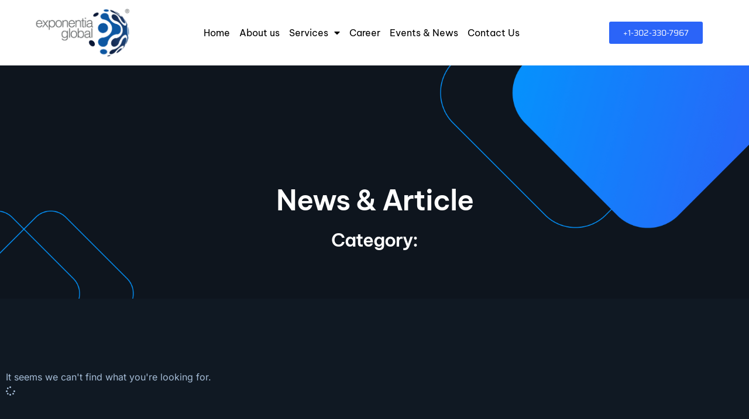

--- FILE ---
content_type: text/html; charset=UTF-8
request_url: https://exponentiaglobal.com/category/press/
body_size: 13352
content:
<!doctype html>
<html lang="en">
<head>
	<meta charset="UTF-8">
	<meta name="viewport" content="width=device-width, initial-scale=1">
	<link rel="profile" href="https://gmpg.org/xfn/11">
	<meta name='robots' content='noindex, follow' />
	<style>img:is([sizes="auto" i], [sizes^="auto," i]) { contain-intrinsic-size: 3000px 1500px }</style>
	
	<!-- This site is optimized with the Yoast SEO plugin v25.8 - https://yoast.com/wordpress/plugins/seo/ -->
	<title>Exponentia Global</title>
	<meta property="og:locale" content="en_US" />
	<meta property="og:type" content="article" />
	<meta property="og:site_name" content="Exponentia Global" />
	<meta name="twitter:card" content="summary_large_image" />
	<script type="application/ld+json" class="yoast-schema-graph">{"@context":"https://schema.org","@graph":[{"@type":"WebSite","@id":"https://exponentiaglobal.com/#website","url":"https://exponentiaglobal.com/","name":"Exponentia Global","description":"","potentialAction":[{"@type":"SearchAction","target":{"@type":"EntryPoint","urlTemplate":"https://exponentiaglobal.com/?s={search_term_string}"},"query-input":{"@type":"PropertyValueSpecification","valueRequired":true,"valueName":"search_term_string"}}],"inLanguage":"en"}]}</script>
	<!-- / Yoast SEO plugin. -->


<link rel="alternate" type="application/rss+xml" title="Exponentia Global &raquo; Feed" href="https://exponentiaglobal.com/feed/" />
<link rel="alternate" type="application/rss+xml" title="Exponentia Global &raquo; Comments Feed" href="https://exponentiaglobal.com/comments/feed/" />
<script>
window._wpemojiSettings = {"baseUrl":"https:\/\/s.w.org\/images\/core\/emoji\/16.0.1\/72x72\/","ext":".png","svgUrl":"https:\/\/s.w.org\/images\/core\/emoji\/16.0.1\/svg\/","svgExt":".svg","source":{"concatemoji":"https:\/\/exponentiaglobal.com\/wp-includes\/js\/wp-emoji-release.min.js?ver=6.8.3"}};
/*! This file is auto-generated */
!function(s,n){var o,i,e;function c(e){try{var t={supportTests:e,timestamp:(new Date).valueOf()};sessionStorage.setItem(o,JSON.stringify(t))}catch(e){}}function p(e,t,n){e.clearRect(0,0,e.canvas.width,e.canvas.height),e.fillText(t,0,0);var t=new Uint32Array(e.getImageData(0,0,e.canvas.width,e.canvas.height).data),a=(e.clearRect(0,0,e.canvas.width,e.canvas.height),e.fillText(n,0,0),new Uint32Array(e.getImageData(0,0,e.canvas.width,e.canvas.height).data));return t.every(function(e,t){return e===a[t]})}function u(e,t){e.clearRect(0,0,e.canvas.width,e.canvas.height),e.fillText(t,0,0);for(var n=e.getImageData(16,16,1,1),a=0;a<n.data.length;a++)if(0!==n.data[a])return!1;return!0}function f(e,t,n,a){switch(t){case"flag":return n(e,"\ud83c\udff3\ufe0f\u200d\u26a7\ufe0f","\ud83c\udff3\ufe0f\u200b\u26a7\ufe0f")?!1:!n(e,"\ud83c\udde8\ud83c\uddf6","\ud83c\udde8\u200b\ud83c\uddf6")&&!n(e,"\ud83c\udff4\udb40\udc67\udb40\udc62\udb40\udc65\udb40\udc6e\udb40\udc67\udb40\udc7f","\ud83c\udff4\u200b\udb40\udc67\u200b\udb40\udc62\u200b\udb40\udc65\u200b\udb40\udc6e\u200b\udb40\udc67\u200b\udb40\udc7f");case"emoji":return!a(e,"\ud83e\udedf")}return!1}function g(e,t,n,a){var r="undefined"!=typeof WorkerGlobalScope&&self instanceof WorkerGlobalScope?new OffscreenCanvas(300,150):s.createElement("canvas"),o=r.getContext("2d",{willReadFrequently:!0}),i=(o.textBaseline="top",o.font="600 32px Arial",{});return e.forEach(function(e){i[e]=t(o,e,n,a)}),i}function t(e){var t=s.createElement("script");t.src=e,t.defer=!0,s.head.appendChild(t)}"undefined"!=typeof Promise&&(o="wpEmojiSettingsSupports",i=["flag","emoji"],n.supports={everything:!0,everythingExceptFlag:!0},e=new Promise(function(e){s.addEventListener("DOMContentLoaded",e,{once:!0})}),new Promise(function(t){var n=function(){try{var e=JSON.parse(sessionStorage.getItem(o));if("object"==typeof e&&"number"==typeof e.timestamp&&(new Date).valueOf()<e.timestamp+604800&&"object"==typeof e.supportTests)return e.supportTests}catch(e){}return null}();if(!n){if("undefined"!=typeof Worker&&"undefined"!=typeof OffscreenCanvas&&"undefined"!=typeof URL&&URL.createObjectURL&&"undefined"!=typeof Blob)try{var e="postMessage("+g.toString()+"("+[JSON.stringify(i),f.toString(),p.toString(),u.toString()].join(",")+"));",a=new Blob([e],{type:"text/javascript"}),r=new Worker(URL.createObjectURL(a),{name:"wpTestEmojiSupports"});return void(r.onmessage=function(e){c(n=e.data),r.terminate(),t(n)})}catch(e){}c(n=g(i,f,p,u))}t(n)}).then(function(e){for(var t in e)n.supports[t]=e[t],n.supports.everything=n.supports.everything&&n.supports[t],"flag"!==t&&(n.supports.everythingExceptFlag=n.supports.everythingExceptFlag&&n.supports[t]);n.supports.everythingExceptFlag=n.supports.everythingExceptFlag&&!n.supports.flag,n.DOMReady=!1,n.readyCallback=function(){n.DOMReady=!0}}).then(function(){return e}).then(function(){var e;n.supports.everything||(n.readyCallback(),(e=n.source||{}).concatemoji?t(e.concatemoji):e.wpemoji&&e.twemoji&&(t(e.twemoji),t(e.wpemoji)))}))}((window,document),window._wpemojiSettings);
</script>
<style id='wp-emoji-styles-inline-css'>

	img.wp-smiley, img.emoji {
		display: inline !important;
		border: none !important;
		box-shadow: none !important;
		height: 1em !important;
		width: 1em !important;
		margin: 0 0.07em !important;
		vertical-align: -0.1em !important;
		background: none !important;
		padding: 0 !important;
	}
</style>
<link rel='stylesheet' id='wp-block-library-css' href='https://exponentiaglobal.com/wp-includes/css/dist/block-library/style.min.css?ver=6.8.3' media='all' />
<style id='wp-job-openings-blocks-style-inline-css'>
.wp-block-create-block-wjo-block{background-color:#21759b;border:1px dotted red;color:#fff;padding:2px}.awsm-b-row{display:-webkit-box;display:-ms-flexbox;display:-webkit-flex;display:flex;display:flexbox;-webkit-flex-flow:row wrap;margin:0 -15px;-webkit-box-orient:horizontal;-webkit-box-direction:normal;-ms-flex-flow:row wrap;flex-flow:row wrap}.awsm-b-row,.awsm-b-row *,.awsm-b-row :after,.awsm-b-row :before{-webkit-box-sizing:border-box;box-sizing:border-box}.awsm-b-grid-item{display:-webkit-box;display:-ms-flexbox;display:-webkit-flex;display:flex;float:left;padding:0 15px!important;width:33.333%;-webkit-box-orient:vertical;-webkit-box-direction:normal;-ms-flex-direction:column;flex-direction:column;-webkit-flex-direction:column}.awsm-b-grid-col-4 .awsm-b-grid-item{width:25%}.awsm-b-grid-col-2 .awsm-b-grid-item{width:50%}.awsm-b-grid-col .awsm-b-grid-item{width:100%}.awsm-b-job-hide{display:none!important}.awsm-job-show{display:block!important}.awsm-b-job-item{background:#fff;font-size:14px;padding:20px}a.awsm-b-job-item{text-decoration:none!important}.awsm-b-grid-item .awsm-b-job-item{border:1px solid #dddfe3;border-radius:2px;-webkit-box-shadow:0 1px 4px 0 rgba(0,0,0,.05);box-shadow:0 1px 4px 0 rgba(0,0,0,.05);display:-webkit-box;display:-ms-flexbox;display:-webkit-flex;display:flex;margin-bottom:30px;-webkit-box-orient:vertical;-webkit-box-direction:normal;-ms-flex-direction:column;flex-direction:column;-webkit-flex-direction:column;-webkit-box-flex:1;-ms-flex-positive:1;flex-grow:1;-webkit-flex-grow:1;-webkit-transition:all .3s ease;transition:all .3s ease}.awsm-b-grid-item .awsm-b-job-item:focus,.awsm-b-grid-item .awsm-b-job-item:hover{-webkit-box-shadow:0 3px 15px -5px rgba(0,0,0,.2);box-shadow:0 3px 15px -5px rgba(0,0,0,.2)}.awsm-b-grid-item .awsm-job-featured-image{margin-bottom:14px}.awsm-b-job-item h2.awsm-b-job-post-title{font-size:18px;margin:0 0 15px;text-align:left}.awsm-b-job-item h2.awsm-b-job-post-title a{font-size:18px}.awsm-b-grid-item .awsm-job-info{margin-bottom:10px;min-height:83px}.awsm-b-grid-item .awsm-job-info p{margin:0 0 8px}.awsm-b-job-wrap:after{clear:both;content:"";display:table}.awsm-b-filter-wrap,.awsm-b-filter-wrap *{-webkit-box-sizing:border-box;box-sizing:border-box}.awsm-b-filter-wrap{margin:0 -10px 20px}.awsm-b-filter-wrap form{display:-webkit-box;display:-webkit-flex;display:-ms-flexbox;display:flex;-webkit-flex-wrap:wrap;-ms-flex-wrap:wrap;flex-wrap:wrap}.awsm-b-filter-wrap .awsm-b-filter-items{display:none}.awsm-b-filter-wrap.awsm-b-full-width-search-filter-wrap .awsm-b-filter-item-search,.awsm-b-filter-wrap.awsm-b-full-width-search-filter-wrap .awsm-b-filter-items,.awsm-b-filter-wrap.awsm-b-no-search-filter-wrap .awsm-b-filter-items{width:100%}.awsm-b-filter-toggle{border:1px solid #ccc;border-radius:4px;display:-webkit-box;display:-webkit-flex;display:-ms-flexbox;display:flex;-webkit-flex-flow:wrap;-ms-flex-flow:wrap;flex-flow:wrap;margin:0 10px 10px;outline:none!important;padding:12px;width:46px}.awsm-b-filter-toggle.awsm-on{background:#ccc}.awsm-b-filter-toggle svg{height:20px;width:20px}.awsm-b-filter-wrap.awsm-b-no-search-filter-wrap .awsm-b-filter-toggle{width:100%;-webkit-box-align:center;-webkit-align-items:center;-ms-flex-align:center;align-items:center;-webkit-box-pack:justify;-webkit-justify-content:space-between;-ms-flex-pack:justify;justify-content:space-between;text-decoration:none}.awsm-b-filter-wrap.awsm-b-no-search-filter-wrap .awsm-b-filter-toggle svg{height:22px;width:22px}@media(min-width:768px){.awsm-b-filter-wrap .awsm-b-filter-items{display:-webkit-box!important;display:-webkit-flex!important;display:-ms-flexbox!important;display:flex!important;-webkit-flex-wrap:wrap;-ms-flex-wrap:wrap;flex-wrap:wrap;width:calc(100% - 250px)}.awsm-b-filter-toggle{display:none}.awsm-b-filter-item-search{width:250px}}.awsm-b-filter-wrap .awsm-b-filter-item{padding:0 10px 10px}.awsm-b-filter-item-search{padding:0 10px 10px;position:relative}@media(max-width:768px){.awsm-b-filter-wrap .awsm-b-filter-items{width:100%}.awsm-b-filter-item-search{width:calc(100% - 66px)}.awsm-b-filter-wrap .awsm-b-filter-item .awsm-selectric-wrapper{min-width:100%}}.awsm-b-filter-wrap .awsm-b-filter-item .awsm-b-job-form-control{min-height:48px;padding-right:58px}.awsm-b-filter-item-search .awsm-b-job-form-control{min-height:48px;padding-right:48px}.awsm-b-filter-item-search-in{position:relative}.awsm-b-filter-item-search .awsm-b-job-search-icon-wrapper{color:#ccc;cursor:pointer;font-size:16px;height:100%;line-height:48px;position:absolute;right:0;text-align:center;top:0;width:48px}.awsm-b-jobs-none-container{padding:25px}.awsm-b-jobs-none-container p{margin:0;padding:5px}.awsm-b-row .awsm-b-jobs-pagination{padding:0 15px;width:100%}.awsm-b-jobs-pagination{float:left;width:100%}.awsm-b-load-more-main a.awsm-b-load-more,.awsm-load-more-classic a.page-numbers{background:#fff;border:1px solid #dddfe3;-webkit-box-shadow:0 1px 4px 0 rgba(0,0,0,.05);box-shadow:0 1px 4px 0 rgba(0,0,0,.05);display:block;margin:0!important;outline:none!important;padding:20px;text-align:center;text-decoration:none!important;-webkit-transition:all .3s ease;transition:all .3s ease}.awsm-load-more-classic a.page-numbers,.awsm-load-more-classic span.page-numbers{font-size:90%;padding:5px 10px}.awsm-load-more-classic{text-align:center}.awsm-b-load-more-main a.awsm-load-more:focus,.awsm-b-load-more-main a.awsm-load-more:hover,.awsm-load-more-classic a.page-numbers:focus,.awsm-load-more-classic a.page-numbers:hover{-webkit-box-shadow:0 3px 15px -5px rgba(0,0,0,.2);box-shadow:0 3px 15px -5px rgba(0,0,0,.2)}.awsm-b-jobs-pagination.awsm-load-more-classic ul{list-style:none;margin:0;padding:0}.awsm-b-jobs-pagination.awsm-load-more-classic ul li{display:inline-block}.awsm-b-lists{border:1px solid #ededed}.awsm-b-list-item{width:100%}.awsm-b-list-item h2.awsm-job-b-post-title{margin-bottom:0}.awsm-b-list-item .awsm-job-featured-image{float:left;margin-right:10px}.awsm-b-list-item .awsm-job-featured-image img{height:50px;width:50px}.awsm-b-list-item .awsm-b-job-item{border-bottom:1px solid rgba(0,0,0,.13)}.awsm-b-list-item .awsm-b-job-item:after{clear:both;content:"";display:table}.awsm-b-list-left-col{float:left;width:50%}.awsm-b-list-right-col{float:left;text-align:right;width:50%}.awsm-b-list-item .awsm-job-specification-wrapper{display:inline-block;vertical-align:middle}.awsm-b-list-item .awsm-job-specification-item{display:inline-block;margin:0 15px 0 0;vertical-align:middle}a.awsm-b-job-item .awsm-job-specification-item{color:#4c4c4c}.awsm-b-list-item .awsm-job-more-container{display:inline-block;vertical-align:middle}.awsm-job-more-container .awsm-job-more span:before{content:"→"}.awsm-b-lists .awsm-b-jobs-pagination{margin-top:30px}.awsm-job-specification-item>[class^=awsm-job-icon-]{margin-right:6px}.awsm-job-specification-term:after{content:", "}.awsm-job-specification-term:last-child:after{content:""}.awsm-job-single-wrap,.awsm-job-single-wrap *,.awsm-job-single-wrap :after,.awsm-job-single-wrap :before{-webkit-box-sizing:border-box;box-sizing:border-box}.awsm-job-single-wrap{margin-bottom:1.3em}.awsm-job-single-wrap:after{clear:both;content:"";display:table}.awsm-job-content{padding-bottom:32px}.awsm-job-single-wrap.awsm-col-2 .awsm-job-content{float:left;padding-right:15px;width:55%}.awsm-job-single-wrap.awsm-col-2 .awsm-job-form{float:left;padding-left:15px;width:45%}.awsm-job-head,.awsm_job_spec_above_content{margin-bottom:20px}.awsm-job-head h1{margin:0 0 20px}.awsm-job-list-info span{margin-right:10px}.awsm-job-single-wrap .awsm-job-expiration-label{font-weight:700}.awsm-job-form-inner{background:#fff;border:1px solid #dddfe3;padding:35px}.awsm-job-form-inner h2{margin:0 0 30px}.awsm-job-form-group{margin-bottom:20px}.awsm-job-form-group input[type=checkbox],.awsm-job-form-group input[type=radio]{margin-right:5px}.awsm-job-form-group label{display:block;margin-bottom:10px}.awsm-job-form-options-container label,.awsm-job-inline-group label{display:inline;font-weight:400}.awsm-b-job-form-control{display:block;width:100%}.awsm-job-form-options-container span{display:inline-block;margin-bottom:10px;margin-left:10px}.awsm-job-submit{background:#0195ff;border:1px solid #0195ff;color:#fff;padding:10px 30px}.awsm-job-submit:focus,.awsm-job-submit:hover{background:rgba(0,0,0,0);color:#0195ff}.awsm-job-form-error{color:#db4c4c;font-weight:500}.awsm-b-job-form-control.awsm-job-form-error,.awsm-b-job-form-control.awsm-job-form-error:focus{border:1px solid #db4c4c}.awsm-error-message,.awsm-success-message{padding:12px 25px}.awsm-error-message p:empty,.awsm-success-message p:empty{display:none}.awsm-error-message p,.awsm-success-message p{margin:0!important;padding:0!important}.awsm-success-message{border:1px solid #1ea508}.awsm-error-message{border:1px solid #db4c4c}ul.awsm-error-message li{line-height:1.8em;margin-left:1.2em}.awsm-expired-message{padding:25px}.awsm-expired-message p{margin:1em 0}.awsm-job-container{margin:0 auto;max-width:1170px;padding:50px 0;width:100%}.awsm-jobs-loading{position:relative}.awsm-b-job-listings:after{content:"";height:100%;left:0;opacity:0;position:absolute;top:0;-webkit-transition:all .3s ease;transition:all .3s ease;visibility:hidden;width:100%}.awsm-b-job-listings.awsm-jobs-loading:after{opacity:1;visibility:visible}.awsm-b-sr-only{height:1px;margin:-1px;overflow:hidden;padding:0;position:absolute;width:1px;clip:rect(0,0,0,0);border:0}@media(max-width:1024px){.awsm-b-grid-col-4 .awsm-b-grid-item{width:33.333%}}@media(max-width:992px){.awsm-job-single-wrap.awsm-col-2 .awsm-job-content{padding-right:0;width:100%}.awsm-job-single-wrap.awsm-col-2 .awsm-job-form{padding-left:0;width:100%}}@media(max-width:768px){.awsm-b-grid-col-3 .awsm-b-grid-item,.awsm-b-grid-col-4 .awsm-b-grid-item,.awsm-b-grid-item{width:50%}.awsm-b-list-left-col{padding-bottom:10px;width:100%}.awsm-b-list-right-col{text-align:left;width:100%}}@media(max-width:648px){.awsm-b-grid-col-2 .awsm-b-grid-item,.awsm-b-grid-col-3 .awsm-b-grid-item,.awsm-b-grid-col-4 .awsm-b-grid-item,.awsm-b-grid-item{width:100%}.awsm-b-list-item .awsm-job-specification-wrapper{display:block;float:none;padding-bottom:5px}.awsm-b-list-item .awsm-job-more-container{display:block;float:none}}.awsm-job-form-plugin-style .awsm-b-job-form-control{border:1px solid #ccc;border-radius:4px;color:#060606;display:block;font:inherit;line-height:1;min-height:46px;padding:8px 15px;-webkit-transition:all .3s ease;transition:all .3s ease;width:100%}.awsm-job-form-plugin-style .awsm-b-job-form-control:focus{border-color:#060606;-webkit-box-shadow:none;box-shadow:none;outline:none}.awsm-job-form-plugin-style .awsm-b-job-form-control.awsm-job-form-error{border-color:#db4c4c}.awsm-job-form-plugin-style textarea.awsm-b-job-form-control{min-height:80px}.awsm-job-form-plugin-style .awsm-application-submit-btn,.awsm-job-form-plugin-style .awsm-jobs-primary-button{background:#060606;border-radius:45px;color:#fff;padding:16px 32px;-webkit-transition:all .3s ease;transition:all .3s ease}.awsm-job-form-plugin-style .awsm-application-submit-btn:focus,.awsm-job-form-plugin-style .awsm-application-submit-btn:hover,.awsm-job-form-plugin-style .awsm-jobs-primary-button:focus,.awsm-job-form-plugin-style .awsm-jobs-primary-button:hover{background:#060606;color:#fff;outline:none}.awsm-job-form-plugin-style .awsm-jobs-primary-button{cursor:pointer}.awsm-job-form-plugin-style .awsm-jobs-primary-button:disabled{opacity:.5;pointer-events:none}.awsm-job-form-plugin-style .awsm-selectric{border-color:#ccc;border-radius:4px;-webkit-box-shadow:none;box-shadow:none}.awsm-job-form-plugin-style .awsm-selectric-open .awsm-selectric{border-color:#060606}.awsm-job-form-plugin-style .awsm-selectric .label{margin-left:15px}.awsm-jobs-is-block-theme .site-branding{padding:0 2.1rem}.awsm-jobs-is-block-theme .site-content{padding:0 2.1rem 3rem}.awsm-jobs-is-block-theme .site-title{margin-bottom:0}.awsm-b-job-wrap,.awsm-b-job-wrap *{-webkit-box-sizing:border-box;box-sizing:border-box}

</style>
<link rel='stylesheet' id='awsm-jobs-general-css' href='https://exponentiaglobal.com/wp-content/plugins/wp-job-openings/assets/css/general.min.css?ver=3.5.4' media='all' />
<link rel='stylesheet' id='awsm-jobs-style-css' href='https://exponentiaglobal.com/wp-content/plugins/wp-job-openings/assets/css/style.min.css?ver=3.5.4' media='all' />
<style id='global-styles-inline-css'>
:root{--wp--preset--aspect-ratio--square: 1;--wp--preset--aspect-ratio--4-3: 4/3;--wp--preset--aspect-ratio--3-4: 3/4;--wp--preset--aspect-ratio--3-2: 3/2;--wp--preset--aspect-ratio--2-3: 2/3;--wp--preset--aspect-ratio--16-9: 16/9;--wp--preset--aspect-ratio--9-16: 9/16;--wp--preset--color--black: #000000;--wp--preset--color--cyan-bluish-gray: #abb8c3;--wp--preset--color--white: #ffffff;--wp--preset--color--pale-pink: #f78da7;--wp--preset--color--vivid-red: #cf2e2e;--wp--preset--color--luminous-vivid-orange: #ff6900;--wp--preset--color--luminous-vivid-amber: #fcb900;--wp--preset--color--light-green-cyan: #7bdcb5;--wp--preset--color--vivid-green-cyan: #00d084;--wp--preset--color--pale-cyan-blue: #8ed1fc;--wp--preset--color--vivid-cyan-blue: #0693e3;--wp--preset--color--vivid-purple: #9b51e0;--wp--preset--gradient--vivid-cyan-blue-to-vivid-purple: linear-gradient(135deg,rgba(6,147,227,1) 0%,rgb(155,81,224) 100%);--wp--preset--gradient--light-green-cyan-to-vivid-green-cyan: linear-gradient(135deg,rgb(122,220,180) 0%,rgb(0,208,130) 100%);--wp--preset--gradient--luminous-vivid-amber-to-luminous-vivid-orange: linear-gradient(135deg,rgba(252,185,0,1) 0%,rgba(255,105,0,1) 100%);--wp--preset--gradient--luminous-vivid-orange-to-vivid-red: linear-gradient(135deg,rgba(255,105,0,1) 0%,rgb(207,46,46) 100%);--wp--preset--gradient--very-light-gray-to-cyan-bluish-gray: linear-gradient(135deg,rgb(238,238,238) 0%,rgb(169,184,195) 100%);--wp--preset--gradient--cool-to-warm-spectrum: linear-gradient(135deg,rgb(74,234,220) 0%,rgb(151,120,209) 20%,rgb(207,42,186) 40%,rgb(238,44,130) 60%,rgb(251,105,98) 80%,rgb(254,248,76) 100%);--wp--preset--gradient--blush-light-purple: linear-gradient(135deg,rgb(255,206,236) 0%,rgb(152,150,240) 100%);--wp--preset--gradient--blush-bordeaux: linear-gradient(135deg,rgb(254,205,165) 0%,rgb(254,45,45) 50%,rgb(107,0,62) 100%);--wp--preset--gradient--luminous-dusk: linear-gradient(135deg,rgb(255,203,112) 0%,rgb(199,81,192) 50%,rgb(65,88,208) 100%);--wp--preset--gradient--pale-ocean: linear-gradient(135deg,rgb(255,245,203) 0%,rgb(182,227,212) 50%,rgb(51,167,181) 100%);--wp--preset--gradient--electric-grass: linear-gradient(135deg,rgb(202,248,128) 0%,rgb(113,206,126) 100%);--wp--preset--gradient--midnight: linear-gradient(135deg,rgb(2,3,129) 0%,rgb(40,116,252) 100%);--wp--preset--font-size--small: 13px;--wp--preset--font-size--medium: 20px;--wp--preset--font-size--large: 36px;--wp--preset--font-size--x-large: 42px;--wp--preset--spacing--20: 0.44rem;--wp--preset--spacing--30: 0.67rem;--wp--preset--spacing--40: 1rem;--wp--preset--spacing--50: 1.5rem;--wp--preset--spacing--60: 2.25rem;--wp--preset--spacing--70: 3.38rem;--wp--preset--spacing--80: 5.06rem;--wp--preset--shadow--natural: 6px 6px 9px rgba(0, 0, 0, 0.2);--wp--preset--shadow--deep: 12px 12px 50px rgba(0, 0, 0, 0.4);--wp--preset--shadow--sharp: 6px 6px 0px rgba(0, 0, 0, 0.2);--wp--preset--shadow--outlined: 6px 6px 0px -3px rgba(255, 255, 255, 1), 6px 6px rgba(0, 0, 0, 1);--wp--preset--shadow--crisp: 6px 6px 0px rgba(0, 0, 0, 1);}:root { --wp--style--global--content-size: 800px;--wp--style--global--wide-size: 1200px; }:where(body) { margin: 0; }.wp-site-blocks > .alignleft { float: left; margin-right: 2em; }.wp-site-blocks > .alignright { float: right; margin-left: 2em; }.wp-site-blocks > .aligncenter { justify-content: center; margin-left: auto; margin-right: auto; }:where(.wp-site-blocks) > * { margin-block-start: 24px; margin-block-end: 0; }:where(.wp-site-blocks) > :first-child { margin-block-start: 0; }:where(.wp-site-blocks) > :last-child { margin-block-end: 0; }:root { --wp--style--block-gap: 24px; }:root :where(.is-layout-flow) > :first-child{margin-block-start: 0;}:root :where(.is-layout-flow) > :last-child{margin-block-end: 0;}:root :where(.is-layout-flow) > *{margin-block-start: 24px;margin-block-end: 0;}:root :where(.is-layout-constrained) > :first-child{margin-block-start: 0;}:root :where(.is-layout-constrained) > :last-child{margin-block-end: 0;}:root :where(.is-layout-constrained) > *{margin-block-start: 24px;margin-block-end: 0;}:root :where(.is-layout-flex){gap: 24px;}:root :where(.is-layout-grid){gap: 24px;}.is-layout-flow > .alignleft{float: left;margin-inline-start: 0;margin-inline-end: 2em;}.is-layout-flow > .alignright{float: right;margin-inline-start: 2em;margin-inline-end: 0;}.is-layout-flow > .aligncenter{margin-left: auto !important;margin-right: auto !important;}.is-layout-constrained > .alignleft{float: left;margin-inline-start: 0;margin-inline-end: 2em;}.is-layout-constrained > .alignright{float: right;margin-inline-start: 2em;margin-inline-end: 0;}.is-layout-constrained > .aligncenter{margin-left: auto !important;margin-right: auto !important;}.is-layout-constrained > :where(:not(.alignleft):not(.alignright):not(.alignfull)){max-width: var(--wp--style--global--content-size);margin-left: auto !important;margin-right: auto !important;}.is-layout-constrained > .alignwide{max-width: var(--wp--style--global--wide-size);}body .is-layout-flex{display: flex;}.is-layout-flex{flex-wrap: wrap;align-items: center;}.is-layout-flex > :is(*, div){margin: 0;}body .is-layout-grid{display: grid;}.is-layout-grid > :is(*, div){margin: 0;}body{padding-top: 0px;padding-right: 0px;padding-bottom: 0px;padding-left: 0px;}a:where(:not(.wp-element-button)){text-decoration: underline;}:root :where(.wp-element-button, .wp-block-button__link){background-color: #32373c;border-width: 0;color: #fff;font-family: inherit;font-size: inherit;line-height: inherit;padding: calc(0.667em + 2px) calc(1.333em + 2px);text-decoration: none;}.has-black-color{color: var(--wp--preset--color--black) !important;}.has-cyan-bluish-gray-color{color: var(--wp--preset--color--cyan-bluish-gray) !important;}.has-white-color{color: var(--wp--preset--color--white) !important;}.has-pale-pink-color{color: var(--wp--preset--color--pale-pink) !important;}.has-vivid-red-color{color: var(--wp--preset--color--vivid-red) !important;}.has-luminous-vivid-orange-color{color: var(--wp--preset--color--luminous-vivid-orange) !important;}.has-luminous-vivid-amber-color{color: var(--wp--preset--color--luminous-vivid-amber) !important;}.has-light-green-cyan-color{color: var(--wp--preset--color--light-green-cyan) !important;}.has-vivid-green-cyan-color{color: var(--wp--preset--color--vivid-green-cyan) !important;}.has-pale-cyan-blue-color{color: var(--wp--preset--color--pale-cyan-blue) !important;}.has-vivid-cyan-blue-color{color: var(--wp--preset--color--vivid-cyan-blue) !important;}.has-vivid-purple-color{color: var(--wp--preset--color--vivid-purple) !important;}.has-black-background-color{background-color: var(--wp--preset--color--black) !important;}.has-cyan-bluish-gray-background-color{background-color: var(--wp--preset--color--cyan-bluish-gray) !important;}.has-white-background-color{background-color: var(--wp--preset--color--white) !important;}.has-pale-pink-background-color{background-color: var(--wp--preset--color--pale-pink) !important;}.has-vivid-red-background-color{background-color: var(--wp--preset--color--vivid-red) !important;}.has-luminous-vivid-orange-background-color{background-color: var(--wp--preset--color--luminous-vivid-orange) !important;}.has-luminous-vivid-amber-background-color{background-color: var(--wp--preset--color--luminous-vivid-amber) !important;}.has-light-green-cyan-background-color{background-color: var(--wp--preset--color--light-green-cyan) !important;}.has-vivid-green-cyan-background-color{background-color: var(--wp--preset--color--vivid-green-cyan) !important;}.has-pale-cyan-blue-background-color{background-color: var(--wp--preset--color--pale-cyan-blue) !important;}.has-vivid-cyan-blue-background-color{background-color: var(--wp--preset--color--vivid-cyan-blue) !important;}.has-vivid-purple-background-color{background-color: var(--wp--preset--color--vivid-purple) !important;}.has-black-border-color{border-color: var(--wp--preset--color--black) !important;}.has-cyan-bluish-gray-border-color{border-color: var(--wp--preset--color--cyan-bluish-gray) !important;}.has-white-border-color{border-color: var(--wp--preset--color--white) !important;}.has-pale-pink-border-color{border-color: var(--wp--preset--color--pale-pink) !important;}.has-vivid-red-border-color{border-color: var(--wp--preset--color--vivid-red) !important;}.has-luminous-vivid-orange-border-color{border-color: var(--wp--preset--color--luminous-vivid-orange) !important;}.has-luminous-vivid-amber-border-color{border-color: var(--wp--preset--color--luminous-vivid-amber) !important;}.has-light-green-cyan-border-color{border-color: var(--wp--preset--color--light-green-cyan) !important;}.has-vivid-green-cyan-border-color{border-color: var(--wp--preset--color--vivid-green-cyan) !important;}.has-pale-cyan-blue-border-color{border-color: var(--wp--preset--color--pale-cyan-blue) !important;}.has-vivid-cyan-blue-border-color{border-color: var(--wp--preset--color--vivid-cyan-blue) !important;}.has-vivid-purple-border-color{border-color: var(--wp--preset--color--vivid-purple) !important;}.has-vivid-cyan-blue-to-vivid-purple-gradient-background{background: var(--wp--preset--gradient--vivid-cyan-blue-to-vivid-purple) !important;}.has-light-green-cyan-to-vivid-green-cyan-gradient-background{background: var(--wp--preset--gradient--light-green-cyan-to-vivid-green-cyan) !important;}.has-luminous-vivid-amber-to-luminous-vivid-orange-gradient-background{background: var(--wp--preset--gradient--luminous-vivid-amber-to-luminous-vivid-orange) !important;}.has-luminous-vivid-orange-to-vivid-red-gradient-background{background: var(--wp--preset--gradient--luminous-vivid-orange-to-vivid-red) !important;}.has-very-light-gray-to-cyan-bluish-gray-gradient-background{background: var(--wp--preset--gradient--very-light-gray-to-cyan-bluish-gray) !important;}.has-cool-to-warm-spectrum-gradient-background{background: var(--wp--preset--gradient--cool-to-warm-spectrum) !important;}.has-blush-light-purple-gradient-background{background: var(--wp--preset--gradient--blush-light-purple) !important;}.has-blush-bordeaux-gradient-background{background: var(--wp--preset--gradient--blush-bordeaux) !important;}.has-luminous-dusk-gradient-background{background: var(--wp--preset--gradient--luminous-dusk) !important;}.has-pale-ocean-gradient-background{background: var(--wp--preset--gradient--pale-ocean) !important;}.has-electric-grass-gradient-background{background: var(--wp--preset--gradient--electric-grass) !important;}.has-midnight-gradient-background{background: var(--wp--preset--gradient--midnight) !important;}.has-small-font-size{font-size: var(--wp--preset--font-size--small) !important;}.has-medium-font-size{font-size: var(--wp--preset--font-size--medium) !important;}.has-large-font-size{font-size: var(--wp--preset--font-size--large) !important;}.has-x-large-font-size{font-size: var(--wp--preset--font-size--x-large) !important;}
:root :where(.wp-block-pullquote){font-size: 1.5em;line-height: 1.6;}
</style>
<link rel='stylesheet' id='hello-elementor-css' href='https://exponentiaglobal.com/wp-content/themes/hello-elementor/assets/css/reset.css?ver=3.4.4' media='all' />
<link rel='stylesheet' id='hello-elementor-theme-style-css' href='https://exponentiaglobal.com/wp-content/themes/hello-elementor/assets/css/theme.css?ver=3.4.4' media='all' />
<link rel='stylesheet' id='hello-elementor-header-footer-css' href='https://exponentiaglobal.com/wp-content/themes/hello-elementor/assets/css/header-footer.css?ver=3.4.4' media='all' />
<link rel='stylesheet' id='elementor-frontend-css' href='https://exponentiaglobal.com/wp-content/plugins/elementor/assets/css/frontend.min.css?ver=3.32.2' media='all' />
<link rel='stylesheet' id='elementor-post-43-css' href='https://exponentiaglobal.com/wp-content/uploads/elementor/css/post-43.css?ver=1761304142' media='all' />
<link rel='stylesheet' id='widget-image-css' href='https://exponentiaglobal.com/wp-content/plugins/elementor/assets/css/widget-image.min.css?ver=3.32.2' media='all' />
<link rel='stylesheet' id='widget-nav-menu-css' href='https://exponentiaglobal.com/wp-content/plugins/elementor-pro/assets/css/widget-nav-menu.min.css?ver=3.32.0' media='all' />
<link rel='stylesheet' id='widget-heading-css' href='https://exponentiaglobal.com/wp-content/plugins/elementor/assets/css/widget-heading.min.css?ver=3.32.2' media='all' />
<link rel='stylesheet' id='e-animation-bounce-in-css' href='https://exponentiaglobal.com/wp-content/plugins/elementor/assets/lib/animations/styles/e-animation-bounce-in.min.css?ver=3.32.2' media='all' />
<link rel='stylesheet' id='widget-social-icons-css' href='https://exponentiaglobal.com/wp-content/plugins/elementor/assets/css/widget-social-icons.min.css?ver=3.32.2' media='all' />
<link rel='stylesheet' id='e-apple-webkit-css' href='https://exponentiaglobal.com/wp-content/plugins/elementor/assets/css/conditionals/apple-webkit.min.css?ver=3.32.2' media='all' />
<link rel='stylesheet' id='widget-icon-list-css' href='https://exponentiaglobal.com/wp-content/plugins/elementor/assets/css/widget-icon-list.min.css?ver=3.32.2' media='all' />
<link rel='stylesheet' id='widget-posts-css' href='https://exponentiaglobal.com/wp-content/plugins/elementor-pro/assets/css/widget-posts.min.css?ver=3.32.0' media='all' />
<link rel='stylesheet' id='elementor-icons-css' href='https://exponentiaglobal.com/wp-content/plugins/elementor/assets/lib/eicons/css/elementor-icons.min.css?ver=5.44.0' media='all' />
<link rel='stylesheet' id='font-awesome-5-all-css' href='https://exponentiaglobal.com/wp-content/plugins/elementor/assets/lib/font-awesome/css/all.min.css?ver=3.32.2' media='all' />
<link rel='stylesheet' id='font-awesome-4-shim-css' href='https://exponentiaglobal.com/wp-content/plugins/elementor/assets/lib/font-awesome/css/v4-shims.min.css?ver=3.32.2' media='all' />
<link rel='stylesheet' id='elementor-post-51-css' href='https://exponentiaglobal.com/wp-content/uploads/elementor/css/post-51.css?ver=1761304143' media='all' />
<link rel='stylesheet' id='elementor-post-50-css' href='https://exponentiaglobal.com/wp-content/uploads/elementor/css/post-50.css?ver=1761304143' media='all' />
<link rel='stylesheet' id='elementor-post-92-css' href='https://exponentiaglobal.com/wp-content/uploads/elementor/css/post-92.css?ver=1761310623' media='all' />
<link rel='stylesheet' id='skb-cife-elegant_icon-css' href='https://exponentiaglobal.com/wp-content/plugins/skyboot-custom-icons-for-elementor/assets/css/elegant.css?ver=1.0.7' media='all' />
<link rel='stylesheet' id='skb-cife-linearicons_icon-css' href='https://exponentiaglobal.com/wp-content/plugins/skyboot-custom-icons-for-elementor/assets/css/linearicons.css?ver=1.0.7' media='all' />
<link rel='stylesheet' id='skb-cife-themify_icon-css' href='https://exponentiaglobal.com/wp-content/plugins/skyboot-custom-icons-for-elementor/assets/css/themify.css?ver=1.0.7' media='all' />
<link rel='stylesheet' id='elementor-gf-local-bevietnampro-css' href='https://exponentiaglobal.com/wp-content/uploads/elementor/google-fonts/css/bevietnampro.css?ver=1756845526' media='all' />
<link rel='stylesheet' id='elementor-gf-local-inter-css' href='https://exponentiaglobal.com/wp-content/uploads/elementor/google-fonts/css/inter.css?ver=1756845528' media='all' />
<link rel='stylesheet' id='elementor-gf-local-saira-css' href='https://exponentiaglobal.com/wp-content/uploads/elementor/google-fonts/css/saira.css?ver=1756845533' media='all' />
<link rel='stylesheet' id='elementor-icons-shared-0-css' href='https://exponentiaglobal.com/wp-content/plugins/elementor/assets/lib/font-awesome/css/fontawesome.min.css?ver=5.15.3' media='all' />
<link rel='stylesheet' id='elementor-icons-fa-solid-css' href='https://exponentiaglobal.com/wp-content/plugins/elementor/assets/lib/font-awesome/css/solid.min.css?ver=5.15.3' media='all' />
<link rel='stylesheet' id='elementor-icons-fa-brands-css' href='https://exponentiaglobal.com/wp-content/plugins/elementor/assets/lib/font-awesome/css/brands.min.css?ver=5.15.3' media='all' />
<script src="https://exponentiaglobal.com/wp-includes/js/jquery/jquery.min.js?ver=3.7.1" id="jquery-core-js"></script>
<script src="https://exponentiaglobal.com/wp-includes/js/jquery/jquery-migrate.min.js?ver=3.4.1" id="jquery-migrate-js"></script>
<script src="https://exponentiaglobal.com/wp-content/plugins/elementor/assets/lib/font-awesome/js/v4-shims.min.js?ver=3.32.2" id="font-awesome-4-shim-js"></script>
<link rel="https://api.w.org/" href="https://exponentiaglobal.com/wp-json/" /><link rel="EditURI" type="application/rsd+xml" title="RSD" href="https://exponentiaglobal.com/xmlrpc.php?rsd" />
<meta name="generator" content="WordPress 6.8.3" />
<meta name="google-site-verification" content="_-f2beuYpdiJvLq4s-4088DRMXkamHc3wSEcLLeqyEY" /><meta name="generator" content="Elementor 3.32.2; features: additional_custom_breakpoints; settings: css_print_method-external, google_font-enabled, font_display-swap">
			<style>
				.e-con.e-parent:nth-of-type(n+4):not(.e-lazyloaded):not(.e-no-lazyload),
				.e-con.e-parent:nth-of-type(n+4):not(.e-lazyloaded):not(.e-no-lazyload) * {
					background-image: none !important;
				}
				@media screen and (max-height: 1024px) {
					.e-con.e-parent:nth-of-type(n+3):not(.e-lazyloaded):not(.e-no-lazyload),
					.e-con.e-parent:nth-of-type(n+3):not(.e-lazyloaded):not(.e-no-lazyload) * {
						background-image: none !important;
					}
				}
				@media screen and (max-height: 640px) {
					.e-con.e-parent:nth-of-type(n+2):not(.e-lazyloaded):not(.e-no-lazyload),
					.e-con.e-parent:nth-of-type(n+2):not(.e-lazyloaded):not(.e-no-lazyload) * {
						background-image: none !important;
					}
				}
			</style>
			<link rel="icon" href="https://exponentiaglobal.com/wp-content/uploads/2024/02/favic-129x150.png" sizes="32x32" />
<link rel="icon" href="https://exponentiaglobal.com/wp-content/uploads/2024/02/favic.png" sizes="192x192" />
<link rel="apple-touch-icon" href="https://exponentiaglobal.com/wp-content/uploads/2024/02/favic.png" />
<meta name="msapplication-TileImage" content="https://exponentiaglobal.com/wp-content/uploads/2024/02/favic.png" />
		<style id="wp-custom-css">
			.page-header h1 {
    display: none;
}		</style>
		</head>
<body class="archive category wp-embed-responsive wp-theme-hello-elementor hello-elementor-default elementor-page-92 elementor-default elementor-template-full-width elementor-kit-43">


<a class="skip-link screen-reader-text" href="#content">Skip to content</a>

		<header data-elementor-type="header" data-elementor-id="51" class="elementor elementor-51 elementor-location-header" data-elementor-post-type="elementor_library">
					<section class="elementor-section elementor-top-section elementor-element elementor-element-119bcdcb elementor-section-content-middle elementor-section-height-min-height elementor-section-full_width elementor-hidden-tablet elementor-hidden-mobile elementor-section-height-default elementor-section-items-middle" data-id="119bcdcb" data-element_type="section" data-settings="{&quot;background_background&quot;:&quot;classic&quot;}">
						<div class="elementor-container elementor-column-gap-default">
					<div class="elementor-column elementor-col-100 elementor-top-column elementor-element elementor-element-473029d4" data-id="473029d4" data-element_type="column">
			<div class="elementor-widget-wrap elementor-element-populated">
						<section class="elementor-section elementor-inner-section elementor-element elementor-element-2fb9c8b3 elementor-section-full_width elementor-section-content-middle elementor-reverse-tablet elementor-section-height-default elementor-section-height-default" data-id="2fb9c8b3" data-element_type="section">
						<div class="elementor-container elementor-column-gap-default">
					<div class="elementor-column elementor-col-33 elementor-inner-column elementor-element elementor-element-6006a0d7" data-id="6006a0d7" data-element_type="column">
			<div class="elementor-widget-wrap elementor-element-populated">
						<div class="elementor-element elementor-element-f121900 logo elementor-widget elementor-widget-image" data-id="f121900" data-element_type="widget" data-widget_type="image.default">
				<div class="elementor-widget-container">
																<a href="https://exponentiaglobal.com/">
							<img fetchpriority="high" width="374" height="189" src="https://exponentiaglobal.com/wp-content/uploads/2023/09/1-1.png" class="attachment-large size-large wp-image-130" alt="" srcset="https://exponentiaglobal.com/wp-content/uploads/2023/09/1-1.png 374w, https://exponentiaglobal.com/wp-content/uploads/2023/09/1-1-300x152.png 300w" sizes="(max-width: 374px) 100vw, 374px" />								</a>
															</div>
				</div>
					</div>
		</div>
				<div class="elementor-column elementor-col-33 elementor-inner-column elementor-element elementor-element-4c7b4b5d" data-id="4c7b4b5d" data-element_type="column">
			<div class="elementor-widget-wrap elementor-element-populated">
						<div class="elementor-element elementor-element-827fe39 elementor-nav-menu__align-center elementor-nav-menu--stretch elementor-nav-menu__text-align-center elementor-nav-menu--dropdown-tablet elementor-nav-menu--toggle elementor-nav-menu--burger elementor-widget elementor-widget-nav-menu" data-id="827fe39" data-element_type="widget" data-settings="{&quot;full_width&quot;:&quot;stretch&quot;,&quot;layout&quot;:&quot;horizontal&quot;,&quot;submenu_icon&quot;:{&quot;value&quot;:&quot;&lt;i class=\&quot;fas fa-caret-down\&quot; aria-hidden=\&quot;true\&quot;&gt;&lt;\/i&gt;&quot;,&quot;library&quot;:&quot;fa-solid&quot;},&quot;toggle&quot;:&quot;burger&quot;}" data-widget_type="nav-menu.default">
				<div class="elementor-widget-container">
								<nav aria-label="Menu" class="elementor-nav-menu--main elementor-nav-menu__container elementor-nav-menu--layout-horizontal e--pointer-text e--animation-none">
				<ul id="menu-1-827fe39" class="elementor-nav-menu"><li class="menu-item menu-item-type-post_type menu-item-object-page menu-item-home menu-item-77"><a href="https://exponentiaglobal.com/" class="elementor-item">Home</a></li>
<li class="menu-item menu-item-type-post_type menu-item-object-page menu-item-288"><a href="https://exponentiaglobal.com/about/" class="elementor-item">About us</a></li>
<li class="menu-item menu-item-type-custom menu-item-object-custom menu-item-has-children menu-item-121"><a href="#" class="elementor-item elementor-item-anchor">Services</a>
<ul class="sub-menu elementor-nav-menu--dropdown">
	<li class="menu-item menu-item-type-post_type menu-item-object-page menu-item-has-children menu-item-317"><a href="https://exponentiaglobal.com/connectivity/" class="elementor-sub-item">Connectivity</a>
	<ul class="sub-menu elementor-nav-menu--dropdown">
		<li class="menu-item menu-item-type-custom menu-item-object-custom menu-item-180"><a href="https://exponentiaglobal.com/connectivity/#ipcl" class="elementor-sub-item elementor-item-anchor">IPLC</a></li>
		<li class="menu-item menu-item-type-custom menu-item-object-custom menu-item-181"><a href="https://exponentiaglobal.com/connectivity/#llc" class="elementor-sub-item elementor-item-anchor">Local Leased Capacities</a></li>
		<li class="menu-item menu-item-type-custom menu-item-object-custom menu-item-182"><a href="https://exponentiaglobal.com/connectivity/#ipti" class="elementor-sub-item elementor-item-anchor">IP Transit &#038; Internet</a></li>
		<li class="menu-item menu-item-type-custom menu-item-object-custom menu-item-183"><a href="https://exponentiaglobal.com/connectivity/#ips" class="elementor-sub-item elementor-item-anchor">International POPs</a></li>
		<li class="menu-item menu-item-type-custom menu-item-object-custom menu-item-184"><a href="https://exponentiaglobal.com/connectivity/#las" class="elementor-sub-item elementor-item-anchor">Local Access Solutions</a></li>
		<li class="menu-item menu-item-type-custom menu-item-object-custom menu-item-185"><a href="https://exponentiaglobal.com/connectivity/#mpls" class="elementor-sub-item elementor-item-anchor">MPLS</a></li>
		<li class="menu-item menu-item-type-custom menu-item-object-custom menu-item-187"><a href="https://exponentiaglobal.com/connectivity/#colo" class="elementor-sub-item elementor-item-anchor">Colocation</a></li>
		<li class="menu-item menu-item-type-custom menu-item-object-custom menu-item-188"><a href="https://exponentiaglobal.com/connectivity/#gwts" class="elementor-sub-item elementor-item-anchor">Global Wholesale (Telecom) Services</a></li>
	</ul>
</li>
	<li class="menu-item menu-item-type-post_type menu-item-object-page menu-item-has-children menu-item-420"><a href="https://exponentiaglobal.com/iot-solutions/" class="elementor-sub-item">IoT Solutions</a>
	<ul class="sub-menu elementor-nav-menu--dropdown">
		<li class="menu-item menu-item-type-custom menu-item-object-custom menu-item-189"><a href="https://exponentiaglobal.com/iot-solutions/#asset-management" class="elementor-sub-item elementor-item-anchor">Asset Management</a></li>
		<li class="menu-item menu-item-type-custom menu-item-object-custom menu-item-190"><a href="https://exponentiaglobal.com/iot-solutions/#asset-tracking" class="elementor-sub-item elementor-item-anchor">Asset Tracking</a></li>
		<li class="menu-item menu-item-type-custom menu-item-object-custom menu-item-191"><a href="https://exponentiaglobal.com/iot-solutions/#smart-city" class="elementor-sub-item elementor-item-anchor">Smart City</a></li>
		<li class="menu-item menu-item-type-custom menu-item-object-custom menu-item-192"><a href="https://exponentiaglobal.com/iot-solutions/#smart-buildings" class="elementor-sub-item elementor-item-anchor">Smart Buildings</a></li>
		<li class="menu-item menu-item-type-custom menu-item-object-custom menu-item-193"><a href="https://exponentiaglobal.com/iot-solutions/#crowd-management" class="elementor-sub-item elementor-item-anchor">Crowd Management</a></li>
	</ul>
</li>
	<li class="menu-item menu-item-type-post_type menu-item-object-page menu-item-has-children menu-item-343"><a href="https://exponentiaglobal.com/managed-services/" class="elementor-sub-item">Managed Services</a>
	<ul class="sub-menu elementor-nav-menu--dropdown">
		<li class="menu-item menu-item-type-custom menu-item-object-custom menu-item-194"><a href="https://exponentiaglobal.com/managed-services/#manageit" class="elementor-sub-item elementor-item-anchor">Managed IT Services</a></li>
		<li class="menu-item menu-item-type-custom menu-item-object-custom menu-item-195"><a href="https://exponentiaglobal.com/managed-services/#secuirity" class="elementor-sub-item elementor-item-anchor">Managed Security Services</a></li>
		<li class="menu-item menu-item-type-custom menu-item-object-custom menu-item-196"><a href="https://exponentiaglobal.com/managed-services/#busprocess" class="elementor-sub-item elementor-item-anchor">Business Process Outsourcing</a></li>
	</ul>
</li>
	<li class="menu-item menu-item-type-custom menu-item-object-custom menu-item-has-children menu-item-179"><a href="#" class="elementor-sub-item elementor-item-anchor">Real Time Communication</a>
	<ul class="sub-menu elementor-nav-menu--dropdown">
		<li class="menu-item menu-item-type-post_type menu-item-object-page menu-item-356"><a href="https://exponentiaglobal.com/intrfaxe/" class="elementor-sub-item">IntrfaXe</a></li>
	</ul>
</li>
</ul>
</li>
<li class="menu-item menu-item-type-post_type menu-item-object-page menu-item-373"><a href="https://exponentiaglobal.com/career/" class="elementor-item">Career</a></li>
<li class="menu-item menu-item-type-post_type menu-item-object-page menu-item-399"><a href="https://exponentiaglobal.com/press/" class="elementor-item">Events &#038; News</a></li>
<li class="menu-item menu-item-type-post_type menu-item-object-page menu-item-318"><a href="https://exponentiaglobal.com/contact-us/" class="elementor-item">Contact Us</a></li>
</ul>			</nav>
					<div class="elementor-menu-toggle" role="button" tabindex="0" aria-label="Menu Toggle" aria-expanded="false">
			<i aria-hidden="true" role="presentation" class="elementor-menu-toggle__icon--open eicon-menu-bar"></i><i aria-hidden="true" role="presentation" class="elementor-menu-toggle__icon--close eicon-close"></i>		</div>
					<nav class="elementor-nav-menu--dropdown elementor-nav-menu__container" aria-hidden="true">
				<ul id="menu-2-827fe39" class="elementor-nav-menu"><li class="menu-item menu-item-type-post_type menu-item-object-page menu-item-home menu-item-77"><a href="https://exponentiaglobal.com/" class="elementor-item" tabindex="-1">Home</a></li>
<li class="menu-item menu-item-type-post_type menu-item-object-page menu-item-288"><a href="https://exponentiaglobal.com/about/" class="elementor-item" tabindex="-1">About us</a></li>
<li class="menu-item menu-item-type-custom menu-item-object-custom menu-item-has-children menu-item-121"><a href="#" class="elementor-item elementor-item-anchor" tabindex="-1">Services</a>
<ul class="sub-menu elementor-nav-menu--dropdown">
	<li class="menu-item menu-item-type-post_type menu-item-object-page menu-item-has-children menu-item-317"><a href="https://exponentiaglobal.com/connectivity/" class="elementor-sub-item" tabindex="-1">Connectivity</a>
	<ul class="sub-menu elementor-nav-menu--dropdown">
		<li class="menu-item menu-item-type-custom menu-item-object-custom menu-item-180"><a href="https://exponentiaglobal.com/connectivity/#ipcl" class="elementor-sub-item elementor-item-anchor" tabindex="-1">IPLC</a></li>
		<li class="menu-item menu-item-type-custom menu-item-object-custom menu-item-181"><a href="https://exponentiaglobal.com/connectivity/#llc" class="elementor-sub-item elementor-item-anchor" tabindex="-1">Local Leased Capacities</a></li>
		<li class="menu-item menu-item-type-custom menu-item-object-custom menu-item-182"><a href="https://exponentiaglobal.com/connectivity/#ipti" class="elementor-sub-item elementor-item-anchor" tabindex="-1">IP Transit &#038; Internet</a></li>
		<li class="menu-item menu-item-type-custom menu-item-object-custom menu-item-183"><a href="https://exponentiaglobal.com/connectivity/#ips" class="elementor-sub-item elementor-item-anchor" tabindex="-1">International POPs</a></li>
		<li class="menu-item menu-item-type-custom menu-item-object-custom menu-item-184"><a href="https://exponentiaglobal.com/connectivity/#las" class="elementor-sub-item elementor-item-anchor" tabindex="-1">Local Access Solutions</a></li>
		<li class="menu-item menu-item-type-custom menu-item-object-custom menu-item-185"><a href="https://exponentiaglobal.com/connectivity/#mpls" class="elementor-sub-item elementor-item-anchor" tabindex="-1">MPLS</a></li>
		<li class="menu-item menu-item-type-custom menu-item-object-custom menu-item-187"><a href="https://exponentiaglobal.com/connectivity/#colo" class="elementor-sub-item elementor-item-anchor" tabindex="-1">Colocation</a></li>
		<li class="menu-item menu-item-type-custom menu-item-object-custom menu-item-188"><a href="https://exponentiaglobal.com/connectivity/#gwts" class="elementor-sub-item elementor-item-anchor" tabindex="-1">Global Wholesale (Telecom) Services</a></li>
	</ul>
</li>
	<li class="menu-item menu-item-type-post_type menu-item-object-page menu-item-has-children menu-item-420"><a href="https://exponentiaglobal.com/iot-solutions/" class="elementor-sub-item" tabindex="-1">IoT Solutions</a>
	<ul class="sub-menu elementor-nav-menu--dropdown">
		<li class="menu-item menu-item-type-custom menu-item-object-custom menu-item-189"><a href="https://exponentiaglobal.com/iot-solutions/#asset-management" class="elementor-sub-item elementor-item-anchor" tabindex="-1">Asset Management</a></li>
		<li class="menu-item menu-item-type-custom menu-item-object-custom menu-item-190"><a href="https://exponentiaglobal.com/iot-solutions/#asset-tracking" class="elementor-sub-item elementor-item-anchor" tabindex="-1">Asset Tracking</a></li>
		<li class="menu-item menu-item-type-custom menu-item-object-custom menu-item-191"><a href="https://exponentiaglobal.com/iot-solutions/#smart-city" class="elementor-sub-item elementor-item-anchor" tabindex="-1">Smart City</a></li>
		<li class="menu-item menu-item-type-custom menu-item-object-custom menu-item-192"><a href="https://exponentiaglobal.com/iot-solutions/#smart-buildings" class="elementor-sub-item elementor-item-anchor" tabindex="-1">Smart Buildings</a></li>
		<li class="menu-item menu-item-type-custom menu-item-object-custom menu-item-193"><a href="https://exponentiaglobal.com/iot-solutions/#crowd-management" class="elementor-sub-item elementor-item-anchor" tabindex="-1">Crowd Management</a></li>
	</ul>
</li>
	<li class="menu-item menu-item-type-post_type menu-item-object-page menu-item-has-children menu-item-343"><a href="https://exponentiaglobal.com/managed-services/" class="elementor-sub-item" tabindex="-1">Managed Services</a>
	<ul class="sub-menu elementor-nav-menu--dropdown">
		<li class="menu-item menu-item-type-custom menu-item-object-custom menu-item-194"><a href="https://exponentiaglobal.com/managed-services/#manageit" class="elementor-sub-item elementor-item-anchor" tabindex="-1">Managed IT Services</a></li>
		<li class="menu-item menu-item-type-custom menu-item-object-custom menu-item-195"><a href="https://exponentiaglobal.com/managed-services/#secuirity" class="elementor-sub-item elementor-item-anchor" tabindex="-1">Managed Security Services</a></li>
		<li class="menu-item menu-item-type-custom menu-item-object-custom menu-item-196"><a href="https://exponentiaglobal.com/managed-services/#busprocess" class="elementor-sub-item elementor-item-anchor" tabindex="-1">Business Process Outsourcing</a></li>
	</ul>
</li>
	<li class="menu-item menu-item-type-custom menu-item-object-custom menu-item-has-children menu-item-179"><a href="#" class="elementor-sub-item elementor-item-anchor" tabindex="-1">Real Time Communication</a>
	<ul class="sub-menu elementor-nav-menu--dropdown">
		<li class="menu-item menu-item-type-post_type menu-item-object-page menu-item-356"><a href="https://exponentiaglobal.com/intrfaxe/" class="elementor-sub-item" tabindex="-1">IntrfaXe</a></li>
	</ul>
</li>
</ul>
</li>
<li class="menu-item menu-item-type-post_type menu-item-object-page menu-item-373"><a href="https://exponentiaglobal.com/career/" class="elementor-item" tabindex="-1">Career</a></li>
<li class="menu-item menu-item-type-post_type menu-item-object-page menu-item-399"><a href="https://exponentiaglobal.com/press/" class="elementor-item" tabindex="-1">Events &#038; News</a></li>
<li class="menu-item menu-item-type-post_type menu-item-object-page menu-item-318"><a href="https://exponentiaglobal.com/contact-us/" class="elementor-item" tabindex="-1">Contact Us</a></li>
</ul>			</nav>
						</div>
				</div>
					</div>
		</div>
				<div class="elementor-column elementor-col-33 elementor-inner-column elementor-element elementor-element-65f0aee" data-id="65f0aee" data-element_type="column">
			<div class="elementor-widget-wrap elementor-element-populated">
						<div class="elementor-element elementor-element-8e71370 elementor-align-right elementor-widget elementor-widget-button" data-id="8e71370" data-element_type="widget" data-widget_type="button.default">
				<div class="elementor-widget-container">
									<div class="elementor-button-wrapper">
					<a class="elementor-button elementor-button-link elementor-size-sm" href="tel:+13023307967">
						<span class="elementor-button-content-wrapper">
									<span class="elementor-button-text">+1-302-330-7967</span>
					</span>
					</a>
				</div>
								</div>
				</div>
					</div>
		</div>
					</div>
		</section>
					</div>
		</div>
					</div>
		</section>
				<section class="elementor-section elementor-top-section elementor-element elementor-element-5b40cc9 elementor-section-content-middle elementor-section-height-min-height elementor-section-full_width elementor-hidden-desktop elementor-section-height-default elementor-section-items-middle" data-id="5b40cc9" data-element_type="section" data-settings="{&quot;background_background&quot;:&quot;classic&quot;}">
						<div class="elementor-container elementor-column-gap-default">
					<div class="elementor-column elementor-col-100 elementor-top-column elementor-element elementor-element-a38b3cd" data-id="a38b3cd" data-element_type="column">
			<div class="elementor-widget-wrap elementor-element-populated">
						<section class="elementor-section elementor-inner-section elementor-element elementor-element-ad00cea elementor-section-full_width elementor-section-content-middle elementor-reverse-tablet elementor-section-height-default elementor-section-height-default" data-id="ad00cea" data-element_type="section">
						<div class="elementor-container elementor-column-gap-default">
					<div class="elementor-column elementor-col-33 elementor-inner-column elementor-element elementor-element-5c8c62a" data-id="5c8c62a" data-element_type="column">
			<div class="elementor-widget-wrap elementor-element-populated">
						<div class="elementor-element elementor-element-e1cd3a2 logo elementor-widget elementor-widget-image" data-id="e1cd3a2" data-element_type="widget" data-widget_type="image.default">
				<div class="elementor-widget-container">
																<a href="https://exponentiaglobal.com/">
							<img fetchpriority="high" width="374" height="189" src="https://exponentiaglobal.com/wp-content/uploads/2023/09/1-1.png" class="attachment-large size-large wp-image-130" alt="" srcset="https://exponentiaglobal.com/wp-content/uploads/2023/09/1-1.png 374w, https://exponentiaglobal.com/wp-content/uploads/2023/09/1-1-300x152.png 300w" sizes="(max-width: 374px) 100vw, 374px" />								</a>
															</div>
				</div>
					</div>
		</div>
				<div class="elementor-column elementor-col-33 elementor-inner-column elementor-element elementor-element-3ae6df0" data-id="3ae6df0" data-element_type="column">
			<div class="elementor-widget-wrap elementor-element-populated">
						<div class="elementor-element elementor-element-1107c99 elementor-nav-menu__align-center elementor-nav-menu--stretch elementor-nav-menu__text-align-center elementor-nav-menu--dropdown-tablet elementor-nav-menu--toggle elementor-nav-menu--burger elementor-widget elementor-widget-nav-menu" data-id="1107c99" data-element_type="widget" data-settings="{&quot;full_width&quot;:&quot;stretch&quot;,&quot;layout&quot;:&quot;horizontal&quot;,&quot;submenu_icon&quot;:{&quot;value&quot;:&quot;&lt;i class=\&quot;fas fa-caret-down\&quot; aria-hidden=\&quot;true\&quot;&gt;&lt;\/i&gt;&quot;,&quot;library&quot;:&quot;fa-solid&quot;},&quot;toggle&quot;:&quot;burger&quot;}" data-widget_type="nav-menu.default">
				<div class="elementor-widget-container">
								<nav aria-label="Menu" class="elementor-nav-menu--main elementor-nav-menu__container elementor-nav-menu--layout-horizontal e--pointer-text e--animation-none">
				<ul id="menu-1-1107c99" class="elementor-nav-menu"><li class="menu-item menu-item-type-post_type menu-item-object-page menu-item-home menu-item-77"><a href="https://exponentiaglobal.com/" class="elementor-item">Home</a></li>
<li class="menu-item menu-item-type-post_type menu-item-object-page menu-item-288"><a href="https://exponentiaglobal.com/about/" class="elementor-item">About us</a></li>
<li class="menu-item menu-item-type-custom menu-item-object-custom menu-item-has-children menu-item-121"><a href="#" class="elementor-item elementor-item-anchor">Services</a>
<ul class="sub-menu elementor-nav-menu--dropdown">
	<li class="menu-item menu-item-type-post_type menu-item-object-page menu-item-has-children menu-item-317"><a href="https://exponentiaglobal.com/connectivity/" class="elementor-sub-item">Connectivity</a>
	<ul class="sub-menu elementor-nav-menu--dropdown">
		<li class="menu-item menu-item-type-custom menu-item-object-custom menu-item-180"><a href="https://exponentiaglobal.com/connectivity/#ipcl" class="elementor-sub-item elementor-item-anchor">IPLC</a></li>
		<li class="menu-item menu-item-type-custom menu-item-object-custom menu-item-181"><a href="https://exponentiaglobal.com/connectivity/#llc" class="elementor-sub-item elementor-item-anchor">Local Leased Capacities</a></li>
		<li class="menu-item menu-item-type-custom menu-item-object-custom menu-item-182"><a href="https://exponentiaglobal.com/connectivity/#ipti" class="elementor-sub-item elementor-item-anchor">IP Transit &#038; Internet</a></li>
		<li class="menu-item menu-item-type-custom menu-item-object-custom menu-item-183"><a href="https://exponentiaglobal.com/connectivity/#ips" class="elementor-sub-item elementor-item-anchor">International POPs</a></li>
		<li class="menu-item menu-item-type-custom menu-item-object-custom menu-item-184"><a href="https://exponentiaglobal.com/connectivity/#las" class="elementor-sub-item elementor-item-anchor">Local Access Solutions</a></li>
		<li class="menu-item menu-item-type-custom menu-item-object-custom menu-item-185"><a href="https://exponentiaglobal.com/connectivity/#mpls" class="elementor-sub-item elementor-item-anchor">MPLS</a></li>
		<li class="menu-item menu-item-type-custom menu-item-object-custom menu-item-187"><a href="https://exponentiaglobal.com/connectivity/#colo" class="elementor-sub-item elementor-item-anchor">Colocation</a></li>
		<li class="menu-item menu-item-type-custom menu-item-object-custom menu-item-188"><a href="https://exponentiaglobal.com/connectivity/#gwts" class="elementor-sub-item elementor-item-anchor">Global Wholesale (Telecom) Services</a></li>
	</ul>
</li>
	<li class="menu-item menu-item-type-post_type menu-item-object-page menu-item-has-children menu-item-420"><a href="https://exponentiaglobal.com/iot-solutions/" class="elementor-sub-item">IoT Solutions</a>
	<ul class="sub-menu elementor-nav-menu--dropdown">
		<li class="menu-item menu-item-type-custom menu-item-object-custom menu-item-189"><a href="https://exponentiaglobal.com/iot-solutions/#asset-management" class="elementor-sub-item elementor-item-anchor">Asset Management</a></li>
		<li class="menu-item menu-item-type-custom menu-item-object-custom menu-item-190"><a href="https://exponentiaglobal.com/iot-solutions/#asset-tracking" class="elementor-sub-item elementor-item-anchor">Asset Tracking</a></li>
		<li class="menu-item menu-item-type-custom menu-item-object-custom menu-item-191"><a href="https://exponentiaglobal.com/iot-solutions/#smart-city" class="elementor-sub-item elementor-item-anchor">Smart City</a></li>
		<li class="menu-item menu-item-type-custom menu-item-object-custom menu-item-192"><a href="https://exponentiaglobal.com/iot-solutions/#smart-buildings" class="elementor-sub-item elementor-item-anchor">Smart Buildings</a></li>
		<li class="menu-item menu-item-type-custom menu-item-object-custom menu-item-193"><a href="https://exponentiaglobal.com/iot-solutions/#crowd-management" class="elementor-sub-item elementor-item-anchor">Crowd Management</a></li>
	</ul>
</li>
	<li class="menu-item menu-item-type-post_type menu-item-object-page menu-item-has-children menu-item-343"><a href="https://exponentiaglobal.com/managed-services/" class="elementor-sub-item">Managed Services</a>
	<ul class="sub-menu elementor-nav-menu--dropdown">
		<li class="menu-item menu-item-type-custom menu-item-object-custom menu-item-194"><a href="https://exponentiaglobal.com/managed-services/#manageit" class="elementor-sub-item elementor-item-anchor">Managed IT Services</a></li>
		<li class="menu-item menu-item-type-custom menu-item-object-custom menu-item-195"><a href="https://exponentiaglobal.com/managed-services/#secuirity" class="elementor-sub-item elementor-item-anchor">Managed Security Services</a></li>
		<li class="menu-item menu-item-type-custom menu-item-object-custom menu-item-196"><a href="https://exponentiaglobal.com/managed-services/#busprocess" class="elementor-sub-item elementor-item-anchor">Business Process Outsourcing</a></li>
	</ul>
</li>
	<li class="menu-item menu-item-type-custom menu-item-object-custom menu-item-has-children menu-item-179"><a href="#" class="elementor-sub-item elementor-item-anchor">Real Time Communication</a>
	<ul class="sub-menu elementor-nav-menu--dropdown">
		<li class="menu-item menu-item-type-post_type menu-item-object-page menu-item-356"><a href="https://exponentiaglobal.com/intrfaxe/" class="elementor-sub-item">IntrfaXe</a></li>
	</ul>
</li>
</ul>
</li>
<li class="menu-item menu-item-type-post_type menu-item-object-page menu-item-373"><a href="https://exponentiaglobal.com/career/" class="elementor-item">Career</a></li>
<li class="menu-item menu-item-type-post_type menu-item-object-page menu-item-399"><a href="https://exponentiaglobal.com/press/" class="elementor-item">Events &#038; News</a></li>
<li class="menu-item menu-item-type-post_type menu-item-object-page menu-item-318"><a href="https://exponentiaglobal.com/contact-us/" class="elementor-item">Contact Us</a></li>
</ul>			</nav>
					<div class="elementor-menu-toggle" role="button" tabindex="0" aria-label="Menu Toggle" aria-expanded="false">
			<i aria-hidden="true" role="presentation" class="elementor-menu-toggle__icon--open eicon-menu-bar"></i><i aria-hidden="true" role="presentation" class="elementor-menu-toggle__icon--close eicon-close"></i>		</div>
					<nav class="elementor-nav-menu--dropdown elementor-nav-menu__container" aria-hidden="true">
				<ul id="menu-2-1107c99" class="elementor-nav-menu"><li class="menu-item menu-item-type-post_type menu-item-object-page menu-item-home menu-item-77"><a href="https://exponentiaglobal.com/" class="elementor-item" tabindex="-1">Home</a></li>
<li class="menu-item menu-item-type-post_type menu-item-object-page menu-item-288"><a href="https://exponentiaglobal.com/about/" class="elementor-item" tabindex="-1">About us</a></li>
<li class="menu-item menu-item-type-custom menu-item-object-custom menu-item-has-children menu-item-121"><a href="#" class="elementor-item elementor-item-anchor" tabindex="-1">Services</a>
<ul class="sub-menu elementor-nav-menu--dropdown">
	<li class="menu-item menu-item-type-post_type menu-item-object-page menu-item-has-children menu-item-317"><a href="https://exponentiaglobal.com/connectivity/" class="elementor-sub-item" tabindex="-1">Connectivity</a>
	<ul class="sub-menu elementor-nav-menu--dropdown">
		<li class="menu-item menu-item-type-custom menu-item-object-custom menu-item-180"><a href="https://exponentiaglobal.com/connectivity/#ipcl" class="elementor-sub-item elementor-item-anchor" tabindex="-1">IPLC</a></li>
		<li class="menu-item menu-item-type-custom menu-item-object-custom menu-item-181"><a href="https://exponentiaglobal.com/connectivity/#llc" class="elementor-sub-item elementor-item-anchor" tabindex="-1">Local Leased Capacities</a></li>
		<li class="menu-item menu-item-type-custom menu-item-object-custom menu-item-182"><a href="https://exponentiaglobal.com/connectivity/#ipti" class="elementor-sub-item elementor-item-anchor" tabindex="-1">IP Transit &#038; Internet</a></li>
		<li class="menu-item menu-item-type-custom menu-item-object-custom menu-item-183"><a href="https://exponentiaglobal.com/connectivity/#ips" class="elementor-sub-item elementor-item-anchor" tabindex="-1">International POPs</a></li>
		<li class="menu-item menu-item-type-custom menu-item-object-custom menu-item-184"><a href="https://exponentiaglobal.com/connectivity/#las" class="elementor-sub-item elementor-item-anchor" tabindex="-1">Local Access Solutions</a></li>
		<li class="menu-item menu-item-type-custom menu-item-object-custom menu-item-185"><a href="https://exponentiaglobal.com/connectivity/#mpls" class="elementor-sub-item elementor-item-anchor" tabindex="-1">MPLS</a></li>
		<li class="menu-item menu-item-type-custom menu-item-object-custom menu-item-187"><a href="https://exponentiaglobal.com/connectivity/#colo" class="elementor-sub-item elementor-item-anchor" tabindex="-1">Colocation</a></li>
		<li class="menu-item menu-item-type-custom menu-item-object-custom menu-item-188"><a href="https://exponentiaglobal.com/connectivity/#gwts" class="elementor-sub-item elementor-item-anchor" tabindex="-1">Global Wholesale (Telecom) Services</a></li>
	</ul>
</li>
	<li class="menu-item menu-item-type-post_type menu-item-object-page menu-item-has-children menu-item-420"><a href="https://exponentiaglobal.com/iot-solutions/" class="elementor-sub-item" tabindex="-1">IoT Solutions</a>
	<ul class="sub-menu elementor-nav-menu--dropdown">
		<li class="menu-item menu-item-type-custom menu-item-object-custom menu-item-189"><a href="https://exponentiaglobal.com/iot-solutions/#asset-management" class="elementor-sub-item elementor-item-anchor" tabindex="-1">Asset Management</a></li>
		<li class="menu-item menu-item-type-custom menu-item-object-custom menu-item-190"><a href="https://exponentiaglobal.com/iot-solutions/#asset-tracking" class="elementor-sub-item elementor-item-anchor" tabindex="-1">Asset Tracking</a></li>
		<li class="menu-item menu-item-type-custom menu-item-object-custom menu-item-191"><a href="https://exponentiaglobal.com/iot-solutions/#smart-city" class="elementor-sub-item elementor-item-anchor" tabindex="-1">Smart City</a></li>
		<li class="menu-item menu-item-type-custom menu-item-object-custom menu-item-192"><a href="https://exponentiaglobal.com/iot-solutions/#smart-buildings" class="elementor-sub-item elementor-item-anchor" tabindex="-1">Smart Buildings</a></li>
		<li class="menu-item menu-item-type-custom menu-item-object-custom menu-item-193"><a href="https://exponentiaglobal.com/iot-solutions/#crowd-management" class="elementor-sub-item elementor-item-anchor" tabindex="-1">Crowd Management</a></li>
	</ul>
</li>
	<li class="menu-item menu-item-type-post_type menu-item-object-page menu-item-has-children menu-item-343"><a href="https://exponentiaglobal.com/managed-services/" class="elementor-sub-item" tabindex="-1">Managed Services</a>
	<ul class="sub-menu elementor-nav-menu--dropdown">
		<li class="menu-item menu-item-type-custom menu-item-object-custom menu-item-194"><a href="https://exponentiaglobal.com/managed-services/#manageit" class="elementor-sub-item elementor-item-anchor" tabindex="-1">Managed IT Services</a></li>
		<li class="menu-item menu-item-type-custom menu-item-object-custom menu-item-195"><a href="https://exponentiaglobal.com/managed-services/#secuirity" class="elementor-sub-item elementor-item-anchor" tabindex="-1">Managed Security Services</a></li>
		<li class="menu-item menu-item-type-custom menu-item-object-custom menu-item-196"><a href="https://exponentiaglobal.com/managed-services/#busprocess" class="elementor-sub-item elementor-item-anchor" tabindex="-1">Business Process Outsourcing</a></li>
	</ul>
</li>
	<li class="menu-item menu-item-type-custom menu-item-object-custom menu-item-has-children menu-item-179"><a href="#" class="elementor-sub-item elementor-item-anchor" tabindex="-1">Real Time Communication</a>
	<ul class="sub-menu elementor-nav-menu--dropdown">
		<li class="menu-item menu-item-type-post_type menu-item-object-page menu-item-356"><a href="https://exponentiaglobal.com/intrfaxe/" class="elementor-sub-item" tabindex="-1">IntrfaXe</a></li>
	</ul>
</li>
</ul>
</li>
<li class="menu-item menu-item-type-post_type menu-item-object-page menu-item-373"><a href="https://exponentiaglobal.com/career/" class="elementor-item" tabindex="-1">Career</a></li>
<li class="menu-item menu-item-type-post_type menu-item-object-page menu-item-399"><a href="https://exponentiaglobal.com/press/" class="elementor-item" tabindex="-1">Events &#038; News</a></li>
<li class="menu-item menu-item-type-post_type menu-item-object-page menu-item-318"><a href="https://exponentiaglobal.com/contact-us/" class="elementor-item" tabindex="-1">Contact Us</a></li>
</ul>			</nav>
						</div>
				</div>
					</div>
		</div>
				<div class="elementor-column elementor-col-33 elementor-inner-column elementor-element elementor-element-d66c501" data-id="d66c501" data-element_type="column">
			<div class="elementor-widget-wrap elementor-element-populated">
						<div class="elementor-element elementor-element-a9f432e elementor-align-right elementor-widget elementor-widget-button" data-id="a9f432e" data-element_type="widget" data-widget_type="button.default">
				<div class="elementor-widget-container">
									<div class="elementor-button-wrapper">
					<a class="elementor-button elementor-button-link elementor-size-sm" href="tel:+13023307967">
						<span class="elementor-button-content-wrapper">
									<span class="elementor-button-text">+1-302-330-7967</span>
					</span>
					</a>
				</div>
								</div>
				</div>
					</div>
		</div>
					</div>
		</section>
					</div>
		</div>
					</div>
		</section>
				</header>
				<div data-elementor-type="archive" data-elementor-id="92" class="elementor elementor-92 elementor-location-archive" data-elementor-post-type="elementor_library">
					<section class="elementor-section elementor-top-section elementor-element elementor-element-4a770494 elementor-section-boxed elementor-section-height-default elementor-section-height-default" data-id="4a770494" data-element_type="section" data-settings="{&quot;background_background&quot;:&quot;classic&quot;}">
							<div class="elementor-background-overlay"></div>
							<div class="elementor-container elementor-column-gap-default">
					<div class="elementor-column elementor-col-100 elementor-top-column elementor-element elementor-element-289a84f0" data-id="289a84f0" data-element_type="column">
			<div class="elementor-widget-wrap elementor-element-populated">
						<section class="elementor-section elementor-inner-section elementor-element elementor-element-5311ef98 elementor-section-boxed elementor-section-height-default elementor-section-height-default" data-id="5311ef98" data-element_type="section">
						<div class="elementor-container elementor-column-gap-default">
					<div class="elementor-column elementor-col-100 elementor-inner-column elementor-element elementor-element-5fe6b001" data-id="5fe6b001" data-element_type="column">
			<div class="elementor-widget-wrap elementor-element-populated">
						<div class="elementor-element elementor-element-54f073b8 elementor-widget elementor-widget-heading" data-id="54f073b8" data-element_type="widget" data-widget_type="heading.default">
				<div class="elementor-widget-container">
					<h1 class="elementor-heading-title elementor-size-default">News &amp; Article</h1>				</div>
				</div>
				<div class="elementor-element elementor-element-649d61d7 elementor-widget elementor-widget-heading" data-id="649d61d7" data-element_type="widget" data-widget_type="heading.default">
				<div class="elementor-widget-container">
					<h3 class="elementor-heading-title elementor-size-default">Category: </h3>				</div>
				</div>
					</div>
		</div>
					</div>
		</section>
					</div>
		</div>
					</div>
		</section>
				<section class="elementor-section elementor-top-section elementor-element elementor-element-2f3f29a6 elementor-section-boxed elementor-section-height-default elementor-section-height-default" data-id="2f3f29a6" data-element_type="section">
						<div class="elementor-container elementor-column-gap-default">
					<div class="elementor-column elementor-col-100 elementor-top-column elementor-element elementor-element-1985e0bf" data-id="1985e0bf" data-element_type="column">
			<div class="elementor-widget-wrap elementor-element-populated">
						<div class="elementor-element elementor-element-34daa0ee elementor-grid-3 elementor-grid-tablet-2 elementor-grid-mobile-1 elementor-posts--thumbnail-top elementor-card-shadow-yes elementor-posts__hover-gradient load-more-align-center elementor-widget elementor-widget-archive-posts" data-id="34daa0ee" data-element_type="widget" data-settings="{&quot;pagination_type&quot;:&quot;load_more_on_click&quot;,&quot;archive_cards_row_gap_tablet&quot;:{&quot;unit&quot;:&quot;px&quot;,&quot;size&quot;:28,&quot;sizes&quot;:[]},&quot;load_more_spinner&quot;:{&quot;value&quot;:&quot;fas fa-spinner&quot;,&quot;library&quot;:&quot;fa-solid&quot;},&quot;archive_cards_columns&quot;:&quot;3&quot;,&quot;archive_cards_columns_tablet&quot;:&quot;2&quot;,&quot;archive_cards_columns_mobile&quot;:&quot;1&quot;,&quot;archive_cards_row_gap&quot;:{&quot;unit&quot;:&quot;px&quot;,&quot;size&quot;:35,&quot;sizes&quot;:[]},&quot;archive_cards_row_gap_mobile&quot;:{&quot;unit&quot;:&quot;px&quot;,&quot;size&quot;:&quot;&quot;,&quot;sizes&quot;:[]}}" data-widget_type="archive-posts.archive_cards">
				<div class="elementor-widget-container">
							<div class="elementor-posts-container elementor-posts elementor-posts--skin-cards elementor-grid" role="list">
						<div class="elementor-posts-nothing-found">
					It seems we can&#039;t find what you&#039;re looking for.				</div>
					</div>
					<span class="e-load-more-spinner">
				<i aria-hidden="true" class="fas fa-spinner"></i>			</span>
		
						</div>
				</div>
					</div>
		</div>
					</div>
		</section>
				</div>
				<footer data-elementor-type="footer" data-elementor-id="50" class="elementor elementor-50 elementor-location-footer" data-elementor-post-type="elementor_library">
					<section class="elementor-section elementor-top-section elementor-element elementor-element-55dccbf elementor-section-boxed elementor-section-height-default elementor-section-height-default" data-id="55dccbf" data-element_type="section" data-settings="{&quot;background_background&quot;:&quot;classic&quot;}">
						<div class="elementor-container elementor-column-gap-default">
					<div class="elementor-column elementor-col-100 elementor-top-column elementor-element elementor-element-2bbd3a7e" data-id="2bbd3a7e" data-element_type="column">
			<div class="elementor-widget-wrap elementor-element-populated">
						<section class="elementor-section elementor-inner-section elementor-element elementor-element-7a09b047 elementor-section-boxed elementor-section-height-default elementor-section-height-default" data-id="7a09b047" data-element_type="section">
						<div class="elementor-container elementor-column-gap-default">
					<div class="elementor-column elementor-col-25 elementor-inner-column elementor-element elementor-element-51f9c840" data-id="51f9c840" data-element_type="column">
			<div class="elementor-widget-wrap elementor-element-populated">
						<div class="elementor-element elementor-element-69a12d04 footerlogo elementor-widget__width-initial elementor-widget elementor-widget-image" data-id="69a12d04" data-element_type="widget" data-widget_type="image.default">
				<div class="elementor-widget-container">
																<a href="https://exponentiaglobal.com/">
							<img width="374" height="189" src="https://exponentiaglobal.com/wp-content/uploads/2023/09/1.png" class="attachment-large size-large wp-image-118" alt="" srcset="https://exponentiaglobal.com/wp-content/uploads/2023/09/1.png 374w, https://exponentiaglobal.com/wp-content/uploads/2023/09/1-300x152.png 300w" sizes="(max-width: 374px) 100vw, 374px" />								</a>
															</div>
				</div>
				<div class="elementor-element elementor-element-5364f4fb elementor-widget elementor-widget-heading" data-id="5364f4fb" data-element_type="widget" data-widget_type="heading.default">
				<div class="elementor-widget-container">
					<div class="elementor-heading-title elementor-size-default">Our expertise, experience, extensive network (owned, leased and partnered) and exceptional footprint of international Points of Presence (POP). We make sure that our clients’ expectations are exceeded – always.</div>				</div>
				</div>
				<div class="elementor-element elementor-element-e5feeae elementor-hidden-desktop elementor-hidden-tablet elementor-hidden-mobile elementor-shape-rounded elementor-grid-0 elementor-widget elementor-widget-social-icons" data-id="e5feeae" data-element_type="widget" data-widget_type="social-icons.default">
				<div class="elementor-widget-container">
							<div class="elementor-social-icons-wrapper elementor-grid" role="list">
							<span class="elementor-grid-item" role="listitem">
					<a class="elementor-icon elementor-social-icon elementor-social-icon-facebook-f elementor-animation-bounce-in elementor-repeater-item-e13332c" target="_blank">
						<span class="elementor-screen-only">Facebook-f</span>
						<i aria-hidden="true" class="fab fa-facebook-f"></i>					</a>
				</span>
							<span class="elementor-grid-item" role="listitem">
					<a class="elementor-icon elementor-social-icon elementor-social-icon-instagram elementor-animation-bounce-in elementor-repeater-item-624dbd4" target="_blank">
						<span class="elementor-screen-only">Instagram</span>
						<i aria-hidden="true" class="fab fa-instagram"></i>					</a>
				</span>
							<span class="elementor-grid-item" role="listitem">
					<a class="elementor-icon elementor-social-icon elementor-social-icon-twitter elementor-animation-bounce-in elementor-repeater-item-8e4b895" target="_blank">
						<span class="elementor-screen-only">Twitter</span>
						<i aria-hidden="true" class="fab fa-twitter"></i>					</a>
				</span>
							<span class="elementor-grid-item" role="listitem">
					<a class="elementor-icon elementor-social-icon elementor-social-icon-youtube elementor-animation-bounce-in elementor-repeater-item-946289f" target="_blank">
						<span class="elementor-screen-only">Youtube</span>
						<i aria-hidden="true" class="fab fa-youtube"></i>					</a>
				</span>
					</div>
						</div>
				</div>
					</div>
		</div>
				<div class="elementor-column elementor-col-25 elementor-inner-column elementor-element elementor-element-54aa0c4b" data-id="54aa0c4b" data-element_type="column">
			<div class="elementor-widget-wrap elementor-element-populated">
						<div class="elementor-element elementor-element-56e52acf elementor-widget elementor-widget-heading" data-id="56e52acf" data-element_type="widget" data-widget_type="heading.default">
				<div class="elementor-widget-container">
					<h5 class="elementor-heading-title elementor-size-default">Company</h5>				</div>
				</div>
				<div class="elementor-element elementor-element-fdc34b4 elementor-icon-list--layout-traditional elementor-list-item-link-full_width elementor-widget elementor-widget-icon-list" data-id="fdc34b4" data-element_type="widget" data-widget_type="icon-list.default">
				<div class="elementor-widget-container">
							<ul class="elementor-icon-list-items">
							<li class="elementor-icon-list-item">
											<a href="https://exponentiaglobal.com/">

											<span class="elementor-icon-list-text">Home</span>
											</a>
									</li>
								<li class="elementor-icon-list-item">
											<a href="https://exponentiaglobal.com/about/">

											<span class="elementor-icon-list-text">About</span>
											</a>
									</li>
								<li class="elementor-icon-list-item">
											<a href="https://exponentiaglobal.com/career/">

											<span class="elementor-icon-list-text">Careers</span>
											</a>
									</li>
								<li class="elementor-icon-list-item">
											<a href="https://exponentiaglobal.com/press/">

											<span class="elementor-icon-list-text">Press</span>
											</a>
									</li>
								<li class="elementor-icon-list-item">
											<a href="https://exponentiaglobal.com/contact-us/">

											<span class="elementor-icon-list-text">Contact us</span>
											</a>
									</li>
						</ul>
						</div>
				</div>
					</div>
		</div>
				<div class="elementor-column elementor-col-25 elementor-inner-column elementor-element elementor-element-298d26e" data-id="298d26e" data-element_type="column">
			<div class="elementor-widget-wrap elementor-element-populated">
						<div class="elementor-element elementor-element-478c6bf elementor-widget elementor-widget-heading" data-id="478c6bf" data-element_type="widget" data-widget_type="heading.default">
				<div class="elementor-widget-container">
					<h5 class="elementor-heading-title elementor-size-default">Services</h5>				</div>
				</div>
				<div class="elementor-element elementor-element-4b8a0cdb elementor-icon-list--layout-traditional elementor-list-item-link-full_width elementor-widget elementor-widget-icon-list" data-id="4b8a0cdb" data-element_type="widget" data-widget_type="icon-list.default">
				<div class="elementor-widget-container">
							<ul class="elementor-icon-list-items">
							<li class="elementor-icon-list-item">
											<a href="https://exponentiaglobal.com/connectivity/">

											<span class="elementor-icon-list-text">Connectivity</span>
											</a>
									</li>
								<li class="elementor-icon-list-item">
											<a href="https://exponentiaglobal.com/iot-solutions/">

											<span class="elementor-icon-list-text">IoT Solutions</span>
											</a>
									</li>
								<li class="elementor-icon-list-item">
											<a href="https://exponentiaglobal.com/managed-services/">

											<span class="elementor-icon-list-text">Managed Services</span>
											</a>
									</li>
						</ul>
						</div>
				</div>
					</div>
		</div>
				<div class="elementor-column elementor-col-25 elementor-inner-column elementor-element elementor-element-1c34f101" data-id="1c34f101" data-element_type="column">
			<div class="elementor-widget-wrap elementor-element-populated">
						<div class="elementor-element elementor-element-4a7e0a26 elementor-widget elementor-widget-heading" data-id="4a7e0a26" data-element_type="widget" data-widget_type="heading.default">
				<div class="elementor-widget-container">
					<h5 class="elementor-heading-title elementor-size-default">Address</h5>				</div>
				</div>
				<div class="elementor-element elementor-element-9047304 elementor-widget elementor-widget-text-editor" data-id="9047304" data-element_type="widget" data-widget_type="text-editor.default">
				<div class="elementor-widget-container">
									<p><strong>Registered Address:<br /></strong>8 The Green Suite # 5879, Dover, DE 19901, USA</p><p><strong>Exponentia Global USA:<br /></strong>535, 5th Avenue, 4th Floor, New York, NY 10017-8020, USA</p><p><strong>Exponentia Global UAE:<br /></strong>Building DMC5, Ground Floor, Dubai Media City, Dubai, UAE</p>								</div>
				</div>
					</div>
		</div>
					</div>
		</section>
					</div>
		</div>
					</div>
		</section>
				<section class="elementor-section elementor-top-section elementor-element elementor-element-12ad110f elementor-section-content-middle elementor-section-boxed elementor-section-height-default elementor-section-height-default" data-id="12ad110f" data-element_type="section" data-settings="{&quot;background_background&quot;:&quot;classic&quot;}">
						<div class="elementor-container elementor-column-gap-default">
					<div class="elementor-column elementor-col-50 elementor-top-column elementor-element elementor-element-51d4971" data-id="51d4971" data-element_type="column">
			<div class="elementor-widget-wrap elementor-element-populated">
						<div class="elementor-element elementor-element-2838e68a elementor-widget elementor-widget-heading" data-id="2838e68a" data-element_type="widget" data-widget_type="heading.default">
				<div class="elementor-widget-container">
					<div class="elementor-heading-title elementor-size-default">Copyright © 2024 Exponentia Global All Rights Reserved</div>				</div>
				</div>
					</div>
		</div>
				<div class="elementor-column elementor-col-50 elementor-top-column elementor-element elementor-element-62d129b2" data-id="62d129b2" data-element_type="column">
			<div class="elementor-widget-wrap elementor-element-populated">
						<div class="elementor-element elementor-element-710fce8e elementor-icon-list--layout-inline elementor-align-right elementor-mobile-align-center elementor-list-item-link-full_width elementor-widget elementor-widget-icon-list" data-id="710fce8e" data-element_type="widget" data-widget_type="icon-list.default">
				<div class="elementor-widget-container">
							<ul class="elementor-icon-list-items elementor-inline-items">
							<li class="elementor-icon-list-item elementor-inline-item">
											<a href="#">

											<span class="elementor-icon-list-text">Term &amp; Condition</span>
											</a>
									</li>
								<li class="elementor-icon-list-item elementor-inline-item">
											<a href="#">

											<span class="elementor-icon-list-text">Privacy Policy</span>
											</a>
									</li>
						</ul>
						</div>
				</div>
					</div>
		</div>
					</div>
		</section>
				</footer>
		
<script type="speculationrules">
{"prefetch":[{"source":"document","where":{"and":[{"href_matches":"\/*"},{"not":{"href_matches":["\/wp-*.php","\/wp-admin\/*","\/wp-content\/uploads\/*","\/wp-content\/*","\/wp-content\/plugins\/*","\/wp-content\/themes\/hello-elementor\/*","\/*\\?(.+)"]}},{"not":{"selector_matches":"a[rel~=\"nofollow\"]"}},{"not":{"selector_matches":".no-prefetch, .no-prefetch a"}}]},"eagerness":"conservative"}]}
</script>
			<script>
				const lazyloadRunObserver = () => {
					const lazyloadBackgrounds = document.querySelectorAll( `.e-con.e-parent:not(.e-lazyloaded)` );
					const lazyloadBackgroundObserver = new IntersectionObserver( ( entries ) => {
						entries.forEach( ( entry ) => {
							if ( entry.isIntersecting ) {
								let lazyloadBackground = entry.target;
								if( lazyloadBackground ) {
									lazyloadBackground.classList.add( 'e-lazyloaded' );
								}
								lazyloadBackgroundObserver.unobserve( entry.target );
							}
						});
					}, { rootMargin: '200px 0px 200px 0px' } );
					lazyloadBackgrounds.forEach( ( lazyloadBackground ) => {
						lazyloadBackgroundObserver.observe( lazyloadBackground );
					} );
				};
				const events = [
					'DOMContentLoaded',
					'elementor/lazyload/observe',
				];
				events.forEach( ( event ) => {
					document.addEventListener( event, lazyloadRunObserver );
				} );
			</script>
			<script id="awsm-job-scripts-js-extra">
var awsmJobsPublic = {"ajaxurl":"https:\/\/exponentiaglobal.com\/wp-admin\/admin-ajax.php","is_tax_archive":"","is_search":"","job_id":"0","wp_max_upload_size":"33554432","deep_linking":{"search":true,"spec":true,"pagination":true},"i18n":{"loading_text":"Loading...","form_error_msg":{"general":"Error in submitting your application. Please try again later!","file_validation":"The file you have selected is too large."}},"vendors":{"selectric":true,"jquery_validation":true}};
var awsmJobsPublic = {"ajaxurl":"https:\/\/exponentiaglobal.com\/wp-admin\/admin-ajax.php","is_tax_archive":"","is_search":"","job_id":"0","wp_max_upload_size":"33554432","deep_linking":{"search":true,"spec":true,"pagination":true},"i18n":{"loading_text":"Loading...","form_error_msg":{"general":"Error in submitting your application. Please try again later!","file_validation":"The file you have selected is too large."}},"vendors":{"selectric":true,"jquery_validation":true}};
</script>
<script src="https://exponentiaglobal.com/wp-content/plugins/wp-job-openings/assets/js/script.min.js?ver=3.5.4" id="awsm-job-scripts-js"></script>
<script src="https://exponentiaglobal.com/wp-content/themes/hello-elementor/assets/js/hello-frontend.js?ver=3.4.4" id="hello-theme-frontend-js"></script>
<script src="https://exponentiaglobal.com/wp-content/plugins/elementor/assets/js/webpack.runtime.min.js?ver=3.32.2" id="elementor-webpack-runtime-js"></script>
<script src="https://exponentiaglobal.com/wp-content/plugins/elementor/assets/js/frontend-modules.min.js?ver=3.32.2" id="elementor-frontend-modules-js"></script>
<script src="https://exponentiaglobal.com/wp-includes/js/jquery/ui/core.min.js?ver=1.13.3" id="jquery-ui-core-js"></script>
<script id="elementor-frontend-js-before">
var elementorFrontendConfig = {"environmentMode":{"edit":false,"wpPreview":false,"isScriptDebug":false},"i18n":{"shareOnFacebook":"Share on Facebook","shareOnTwitter":"Share on Twitter","pinIt":"Pin it","download":"Download","downloadImage":"Download image","fullscreen":"Fullscreen","zoom":"Zoom","share":"Share","playVideo":"Play Video","previous":"Previous","next":"Next","close":"Close","a11yCarouselPrevSlideMessage":"Previous slide","a11yCarouselNextSlideMessage":"Next slide","a11yCarouselFirstSlideMessage":"This is the first slide","a11yCarouselLastSlideMessage":"This is the last slide","a11yCarouselPaginationBulletMessage":"Go to slide"},"is_rtl":false,"breakpoints":{"xs":0,"sm":480,"md":768,"lg":1025,"xl":1440,"xxl":1600},"responsive":{"breakpoints":{"mobile":{"label":"Mobile Portrait","value":767,"default_value":767,"direction":"max","is_enabled":true},"mobile_extra":{"label":"Mobile Landscape","value":880,"default_value":880,"direction":"max","is_enabled":false},"tablet":{"label":"Tablet Portrait","value":1024,"default_value":1024,"direction":"max","is_enabled":true},"tablet_extra":{"label":"Tablet Landscape","value":1200,"default_value":1200,"direction":"max","is_enabled":false},"laptop":{"label":"Laptop","value":1366,"default_value":1366,"direction":"max","is_enabled":false},"widescreen":{"label":"Widescreen","value":2400,"default_value":2400,"direction":"min","is_enabled":false}},"hasCustomBreakpoints":false},"version":"3.32.2","is_static":false,"experimentalFeatures":{"additional_custom_breakpoints":true,"container":true,"theme_builder_v2":true,"hello-theme-header-footer":true,"nested-elements":true,"home_screen":true,"global_classes_should_enforce_capabilities":true,"e_variables":true,"cloud-library":true,"e_opt_in_v4_page":true,"import-export-customization":true,"e_pro_variables":true},"urls":{"assets":"https:\/\/exponentiaglobal.com\/wp-content\/plugins\/elementor\/assets\/","ajaxurl":"https:\/\/exponentiaglobal.com\/wp-admin\/admin-ajax.php","uploadUrl":"https:\/\/exponentiaglobal.com\/wp-content\/uploads"},"nonces":{"floatingButtonsClickTracking":"f12da76f9f"},"swiperClass":"swiper","settings":{"editorPreferences":[]},"kit":{"body_background_background":"classic","active_breakpoints":["viewport_mobile","viewport_tablet"],"global_image_lightbox":"yes","lightbox_enable_counter":"yes","lightbox_enable_fullscreen":"yes","lightbox_enable_zoom":"yes","lightbox_enable_share":"yes","lightbox_title_src":"title","lightbox_description_src":"description","hello_header_logo_type":"title","hello_header_menu_layout":"horizontal","hello_footer_logo_type":"logo"},"post":{"id":0,"title":"Exponentia Global","excerpt":""}};
</script>
<script src="https://exponentiaglobal.com/wp-content/plugins/elementor/assets/js/frontend.min.js?ver=3.32.2" id="elementor-frontend-js"></script>
<script src="https://exponentiaglobal.com/wp-content/plugins/elementor-pro/assets/lib/smartmenus/jquery.smartmenus.min.js?ver=1.2.1" id="smartmenus-js"></script>
<script src="https://exponentiaglobal.com/wp-includes/js/imagesloaded.min.js?ver=5.0.0" id="imagesloaded-js"></script>
<script src="https://exponentiaglobal.com/wp-content/plugins/elementor-pro/assets/js/webpack-pro.runtime.min.js?ver=3.32.0" id="elementor-pro-webpack-runtime-js"></script>
<script src="https://exponentiaglobal.com/wp-includes/js/dist/hooks.min.js?ver=4d63a3d491d11ffd8ac6" id="wp-hooks-js"></script>
<script src="https://exponentiaglobal.com/wp-includes/js/dist/i18n.min.js?ver=5e580eb46a90c2b997e6" id="wp-i18n-js"></script>
<script id="wp-i18n-js-after">
wp.i18n.setLocaleData( { 'text direction\u0004ltr': [ 'ltr' ] } );
</script>
<script id="elementor-pro-frontend-js-before">
var ElementorProFrontendConfig = {"ajaxurl":"https:\/\/exponentiaglobal.com\/wp-admin\/admin-ajax.php","nonce":"13904f583f","urls":{"assets":"https:\/\/exponentiaglobal.com\/wp-content\/plugins\/elementor-pro\/assets\/","rest":"https:\/\/exponentiaglobal.com\/wp-json\/"},"settings":{"lazy_load_background_images":true},"popup":{"hasPopUps":false},"shareButtonsNetworks":{"facebook":{"title":"Facebook","has_counter":true},"twitter":{"title":"Twitter"},"linkedin":{"title":"LinkedIn","has_counter":true},"pinterest":{"title":"Pinterest","has_counter":true},"reddit":{"title":"Reddit","has_counter":true},"vk":{"title":"VK","has_counter":true},"odnoklassniki":{"title":"OK","has_counter":true},"tumblr":{"title":"Tumblr"},"digg":{"title":"Digg"},"skype":{"title":"Skype"},"stumbleupon":{"title":"StumbleUpon","has_counter":true},"mix":{"title":"Mix"},"telegram":{"title":"Telegram"},"pocket":{"title":"Pocket","has_counter":true},"xing":{"title":"XING","has_counter":true},"whatsapp":{"title":"WhatsApp"},"email":{"title":"Email"},"print":{"title":"Print"},"x-twitter":{"title":"X"},"threads":{"title":"Threads"}},"facebook_sdk":{"lang":"en","app_id":""},"lottie":{"defaultAnimationUrl":"https:\/\/exponentiaglobal.com\/wp-content\/plugins\/elementor-pro\/modules\/lottie\/assets\/animations\/default.json"}};
</script>
<script src="https://exponentiaglobal.com/wp-content/plugins/elementor-pro/assets/js/frontend.min.js?ver=3.32.0" id="elementor-pro-frontend-js"></script>
<script src="https://exponentiaglobal.com/wp-content/plugins/elementor-pro/assets/js/elements-handlers.min.js?ver=3.32.0" id="pro-elements-handlers-js"></script>
<script type="text/javascript">

// 

</script>

</body>
</html>


--- FILE ---
content_type: text/css
request_url: https://exponentiaglobal.com/wp-content/uploads/elementor/css/post-51.css?ver=1761304143
body_size: 955
content:
.elementor-51 .elementor-element.elementor-element-119bcdcb > .elementor-container > .elementor-column > .elementor-widget-wrap{align-content:center;align-items:center;}.elementor-51 .elementor-element.elementor-element-119bcdcb:not(.elementor-motion-effects-element-type-background), .elementor-51 .elementor-element.elementor-element-119bcdcb > .elementor-motion-effects-container > .elementor-motion-effects-layer{background-color:#FFFFFF;}.elementor-51 .elementor-element.elementor-element-119bcdcb > .elementor-container{min-height:80px;}.elementor-51 .elementor-element.elementor-element-119bcdcb{transition:background 0.3s, border 0.3s, border-radius 0.3s, box-shadow 0.3s;margin-top:0%;margin-bottom:0%;padding:0px 50px 0px 50px;z-index:99;}.elementor-51 .elementor-element.elementor-element-119bcdcb > .elementor-background-overlay{transition:background 0.3s, border-radius 0.3s, opacity 0.3s;}.elementor-51 .elementor-element.elementor-element-2fb9c8b3 > .elementor-container > .elementor-column > .elementor-widget-wrap{align-content:center;align-items:center;}.elementor-51 .elementor-element.elementor-element-6006a0d7 > .elementor-element-populated{margin:0px 0px 0px 0px;--e-column-margin-right:0px;--e-column-margin-left:0px;padding:0px 0px 0px 0px;}.elementor-51 .elementor-element.elementor-element-f121900 > .elementor-widget-container{margin:0px 0px 0px -10px;padding:0px 25px 0px 0px;}.elementor-51 .elementor-element.elementor-element-f121900{text-align:left;}.elementor-51 .elementor-element.elementor-element-f121900 img{width:100%;}.elementor-51 .elementor-element.elementor-element-4c7b4b5d > .elementor-element-populated{margin:0px 0px 0px 0px;--e-column-margin-right:0px;--e-column-margin-left:0px;padding:0px 0px 0px 0px;}.elementor-51 .elementor-element.elementor-element-827fe39 > .elementor-widget-container{margin:0px 0px 0px 0px;padding:0px 0px 0px 0px;}.elementor-51 .elementor-element.elementor-element-827fe39 .elementor-menu-toggle{margin-left:auto;}.elementor-51 .elementor-element.elementor-element-827fe39 .elementor-nav-menu .elementor-item{font-family:"Be Vietnam Pro", Sans-serif;font-size:16px;}.elementor-51 .elementor-element.elementor-element-827fe39 .elementor-nav-menu--main .elementor-item{color:#000000;fill:#000000;padding-left:8px;padding-right:8px;padding-top:6px;padding-bottom:6px;}.elementor-51 .elementor-element.elementor-element-827fe39 .elementor-nav-menu--main .elementor-item:hover,
					.elementor-51 .elementor-element.elementor-element-827fe39 .elementor-nav-menu--main .elementor-item.elementor-item-active,
					.elementor-51 .elementor-element.elementor-element-827fe39 .elementor-nav-menu--main .elementor-item.highlighted,
					.elementor-51 .elementor-element.elementor-element-827fe39 .elementor-nav-menu--main .elementor-item:focus{color:#34B9D8;fill:#34B9D8;}.elementor-51 .elementor-element.elementor-element-827fe39 .elementor-nav-menu--main .elementor-item.elementor-item-active{color:#34B9D8;}.elementor-51 .elementor-element.elementor-element-827fe39{--e-nav-menu-horizontal-menu-item-margin:calc( 0px / 2 );}.elementor-51 .elementor-element.elementor-element-827fe39 .elementor-nav-menu--main:not(.elementor-nav-menu--layout-horizontal) .elementor-nav-menu > li:not(:last-child){margin-bottom:0px;}.elementor-51 .elementor-element.elementor-element-827fe39 .elementor-nav-menu--dropdown a, .elementor-51 .elementor-element.elementor-element-827fe39 .elementor-menu-toggle{color:#000000;fill:#000000;}.elementor-51 .elementor-element.elementor-element-827fe39 .elementor-nav-menu--dropdown{background-color:#FFFFFF;border-radius:0px 0px 10px 10px;}.elementor-51 .elementor-element.elementor-element-827fe39 .elementor-nav-menu--dropdown a:hover,
					.elementor-51 .elementor-element.elementor-element-827fe39 .elementor-nav-menu--dropdown a:focus,
					.elementor-51 .elementor-element.elementor-element-827fe39 .elementor-nav-menu--dropdown a.elementor-item-active,
					.elementor-51 .elementor-element.elementor-element-827fe39 .elementor-nav-menu--dropdown a.highlighted{background-color:#EEEEEE;}.elementor-51 .elementor-element.elementor-element-827fe39 .elementor-nav-menu--dropdown a.elementor-item-active{background-color:#FFFFFF;}.elementor-51 .elementor-element.elementor-element-827fe39 .elementor-nav-menu--dropdown li:first-child a{border-top-left-radius:0px;border-top-right-radius:0px;}.elementor-51 .elementor-element.elementor-element-827fe39 .elementor-nav-menu--dropdown li:last-child a{border-bottom-right-radius:10px;border-bottom-left-radius:10px;}.elementor-51 .elementor-element.elementor-element-827fe39 .elementor-nav-menu--dropdown a{padding-left:12px;padding-right:12px;padding-top:10px;padding-bottom:10px;}.elementor-51 .elementor-element.elementor-element-827fe39 .elementor-nav-menu--main > .elementor-nav-menu > li > .elementor-nav-menu--dropdown, .elementor-51 .elementor-element.elementor-element-827fe39 .elementor-nav-menu__container.elementor-nav-menu--dropdown{margin-top:8px !important;}.elementor-51 .elementor-element.elementor-element-5b40cc9 > .elementor-container > .elementor-column > .elementor-widget-wrap{align-content:center;align-items:center;}.elementor-51 .elementor-element.elementor-element-5b40cc9:not(.elementor-motion-effects-element-type-background), .elementor-51 .elementor-element.elementor-element-5b40cc9 > .elementor-motion-effects-container > .elementor-motion-effects-layer{background-color:#FFFFFF;}.elementor-51 .elementor-element.elementor-element-5b40cc9 > .elementor-container{min-height:80px;}.elementor-51 .elementor-element.elementor-element-5b40cc9{transition:background 0.3s, border 0.3s, border-radius 0.3s, box-shadow 0.3s;margin-top:0%;margin-bottom:0%;padding:0px 50px 0px 50px;z-index:99;}.elementor-51 .elementor-element.elementor-element-5b40cc9 > .elementor-background-overlay{transition:background 0.3s, border-radius 0.3s, opacity 0.3s;}.elementor-51 .elementor-element.elementor-element-ad00cea > .elementor-container > .elementor-column > .elementor-widget-wrap{align-content:center;align-items:center;}.elementor-51 .elementor-element.elementor-element-5c8c62a > .elementor-element-populated{margin:0px 0px 0px 0px;--e-column-margin-right:0px;--e-column-margin-left:0px;padding:0px 0px 0px 0px;}.elementor-51 .elementor-element.elementor-element-e1cd3a2 > .elementor-widget-container{margin:0px 0px 0px -10px;padding:0px 25px 0px 0px;}.elementor-51 .elementor-element.elementor-element-e1cd3a2{text-align:left;}.elementor-51 .elementor-element.elementor-element-e1cd3a2 img{width:100%;}.elementor-51 .elementor-element.elementor-element-3ae6df0 > .elementor-element-populated{margin:0px 0px 0px 0px;--e-column-margin-right:0px;--e-column-margin-left:0px;padding:0px 0px 0px 0px;}.elementor-51 .elementor-element.elementor-element-1107c99 > .elementor-widget-container{margin:0px 0px 0px 0px;padding:0px 0px 0px 0px;}.elementor-51 .elementor-element.elementor-element-1107c99 .elementor-menu-toggle{margin-left:auto;}.elementor-51 .elementor-element.elementor-element-1107c99 .elementor-nav-menu .elementor-item{font-family:"Be Vietnam Pro", Sans-serif;font-size:16px;}.elementor-51 .elementor-element.elementor-element-1107c99 .elementor-nav-menu--main .elementor-item{color:#000000;fill:#000000;padding-left:8px;padding-right:8px;padding-top:6px;padding-bottom:6px;}.elementor-51 .elementor-element.elementor-element-1107c99 .elementor-nav-menu--main .elementor-item:hover,
					.elementor-51 .elementor-element.elementor-element-1107c99 .elementor-nav-menu--main .elementor-item.elementor-item-active,
					.elementor-51 .elementor-element.elementor-element-1107c99 .elementor-nav-menu--main .elementor-item.highlighted,
					.elementor-51 .elementor-element.elementor-element-1107c99 .elementor-nav-menu--main .elementor-item:focus{color:#34B9D8;fill:#34B9D8;}.elementor-51 .elementor-element.elementor-element-1107c99 .elementor-nav-menu--main .elementor-item.elementor-item-active{color:#34B9D8;}.elementor-51 .elementor-element.elementor-element-1107c99{--e-nav-menu-horizontal-menu-item-margin:calc( 0px / 2 );}.elementor-51 .elementor-element.elementor-element-1107c99 .elementor-nav-menu--main:not(.elementor-nav-menu--layout-horizontal) .elementor-nav-menu > li:not(:last-child){margin-bottom:0px;}.elementor-51 .elementor-element.elementor-element-1107c99 .elementor-nav-menu--dropdown a, .elementor-51 .elementor-element.elementor-element-1107c99 .elementor-menu-toggle{color:#000000;fill:#000000;}.elementor-51 .elementor-element.elementor-element-1107c99 .elementor-nav-menu--dropdown{background-color:#FFFFFF;border-radius:0px 0px 10px 10px;}.elementor-51 .elementor-element.elementor-element-1107c99 .elementor-nav-menu--dropdown a:hover,
					.elementor-51 .elementor-element.elementor-element-1107c99 .elementor-nav-menu--dropdown a:focus,
					.elementor-51 .elementor-element.elementor-element-1107c99 .elementor-nav-menu--dropdown a.elementor-item-active,
					.elementor-51 .elementor-element.elementor-element-1107c99 .elementor-nav-menu--dropdown a.highlighted{background-color:#EEEEEE;}.elementor-51 .elementor-element.elementor-element-1107c99 .elementor-nav-menu--dropdown a.elementor-item-active{background-color:#101923;}.elementor-51 .elementor-element.elementor-element-1107c99 .elementor-nav-menu--dropdown li:first-child a{border-top-left-radius:0px;border-top-right-radius:0px;}.elementor-51 .elementor-element.elementor-element-1107c99 .elementor-nav-menu--dropdown li:last-child a{border-bottom-right-radius:10px;border-bottom-left-radius:10px;}.elementor-51 .elementor-element.elementor-element-1107c99 .elementor-nav-menu--dropdown a{padding-left:12px;padding-right:12px;padding-top:10px;padding-bottom:10px;}.elementor-51 .elementor-element.elementor-element-1107c99 .elementor-nav-menu--main > .elementor-nav-menu > li > .elementor-nav-menu--dropdown, .elementor-51 .elementor-element.elementor-element-1107c99 .elementor-nav-menu__container.elementor-nav-menu--dropdown{margin-top:8px !important;}.elementor-51 .elementor-element.elementor-element-d66c501 > .elementor-element-populated{margin:0px 0px 0px 0px;--e-column-margin-right:0px;--e-column-margin-left:0px;padding:0px 0px 0px 0px;}.elementor-theme-builder-content-area{height:400px;}.elementor-location-header:before, .elementor-location-footer:before{content:"";display:table;clear:both;}@media(min-width:768px){.elementor-51 .elementor-element.elementor-element-6006a0d7{width:17%;}.elementor-51 .elementor-element.elementor-element-4c7b4b5d{width:62.264%;}.elementor-51 .elementor-element.elementor-element-65f0aee{width:20%;}}@media(max-width:1024px){.elementor-51 .elementor-element.elementor-element-119bcdcb{margin-top:0em;margin-bottom:0em;}.elementor-51 .elementor-element.elementor-element-473029d4 > .elementor-element-populated{padding:0px 0px 0px 0px;}.elementor-51 .elementor-element.elementor-element-5b40cc9{margin-top:0em;margin-bottom:0em;}.elementor-51 .elementor-element.elementor-element-a38b3cd > .elementor-element-populated{padding:0px 0px 0px 0px;}}@media(max-width:767px){.elementor-51 .elementor-element.elementor-element-119bcdcb{margin-top:0em;margin-bottom:-7em;padding:0px 10px 0px 10px;}.elementor-51 .elementor-element.elementor-element-6006a0d7{width:80%;}.elementor-51 .elementor-element.elementor-element-4c7b4b5d{width:20%;}.elementor-51 .elementor-element.elementor-element-5b40cc9{margin-top:0em;margin-bottom:0em;padding:0px 10px 0px 10px;}.elementor-51 .elementor-element.elementor-element-5c8c62a{width:80%;}.elementor-51 .elementor-element.elementor-element-3ae6df0{width:20%;}.elementor-51 .elementor-element.elementor-element-d66c501{width:20%;}}@media(max-width:1024px) and (min-width:768px){.elementor-51 .elementor-element.elementor-element-473029d4{width:100%;}.elementor-51 .elementor-element.elementor-element-6006a0d7{width:88%;}.elementor-51 .elementor-element.elementor-element-4c7b4b5d{width:12%;}.elementor-51 .elementor-element.elementor-element-a38b3cd{width:100%;}.elementor-51 .elementor-element.elementor-element-5c8c62a{width:70%;}.elementor-51 .elementor-element.elementor-element-3ae6df0{width:10%;}.elementor-51 .elementor-element.elementor-element-d66c501{width:20%;}}

--- FILE ---
content_type: text/css
request_url: https://exponentiaglobal.com/wp-content/uploads/elementor/css/post-50.css?ver=1761304143
body_size: 1138
content:
.elementor-50 .elementor-element.elementor-element-55dccbf:not(.elementor-motion-effects-element-type-background), .elementor-50 .elementor-element.elementor-element-55dccbf > .elementor-motion-effects-container > .elementor-motion-effects-layer{background-color:#FFFFFF;}.elementor-50 .elementor-element.elementor-element-55dccbf{transition:background 0.3s, border 0.3s, border-radius 0.3s, box-shadow 0.3s;padding:3em 0em 3em 0em;}.elementor-50 .elementor-element.elementor-element-55dccbf > .elementor-background-overlay{transition:background 0.3s, border-radius 0.3s, opacity 0.3s;}.elementor-50 .elementor-element.elementor-element-2bbd3a7e > .elementor-element-populated{padding:0px 0px 0px 0px;}.elementor-50 .elementor-element.elementor-element-51f9c840 > .elementor-element-populated{margin:0% 4% 0% 0%;--e-column-margin-right:4%;--e-column-margin-left:0%;padding:1em 1em 1em 1em;}.elementor-50 .elementor-element.elementor-element-69a12d04{width:var( --container-widget-width, 70% );max-width:70%;--container-widget-width:70%;--container-widget-flex-grow:0;text-align:left;}.elementor-50 .elementor-element.elementor-element-69a12d04 > .elementor-widget-container{margin:0px 0px 10px -9px;}.elementor-50 .elementor-element.elementor-element-69a12d04.elementor-element{--flex-grow:0;--flex-shrink:0;}.elementor-50 .elementor-element.elementor-element-5364f4fb.elementor-element{--flex-grow:0;--flex-shrink:0;}.elementor-50 .elementor-element.elementor-element-5364f4fb .elementor-heading-title{font-family:var( --e-global-typography-b2ce6af-font-family ), Sans-serif;font-size:var( --e-global-typography-b2ce6af-font-size );font-weight:var( --e-global-typography-b2ce6af-font-weight );text-transform:var( --e-global-typography-b2ce6af-text-transform );font-style:var( --e-global-typography-b2ce6af-font-style );line-height:var( --e-global-typography-b2ce6af-line-height );color:#000000;}.elementor-50 .elementor-element.elementor-element-e5feeae{--grid-template-columns:repeat(0, auto);--icon-size:16px;--grid-column-gap:5px;--grid-row-gap:0px;}.elementor-50 .elementor-element.elementor-element-e5feeae .elementor-social-icon{background-color:var( --e-global-color-d49ac81 );}.elementor-50 .elementor-element.elementor-element-e5feeae .elementor-social-icon i{color:var( --e-global-color-text );}.elementor-50 .elementor-element.elementor-element-e5feeae .elementor-social-icon svg{fill:var( --e-global-color-text );}.elementor-50 .elementor-element.elementor-element-e5feeae .elementor-icon{border-radius:3px 3px 3px 3px;}.elementor-50 .elementor-element.elementor-element-e5feeae .elementor-social-icon:hover{background-color:var( --e-global-color-332724a );}.elementor-50 .elementor-element.elementor-element-e5feeae .elementor-social-icon:hover i{color:var( --e-global-color-secondary );}.elementor-50 .elementor-element.elementor-element-e5feeae .elementor-social-icon:hover svg{fill:var( --e-global-color-secondary );}.elementor-50 .elementor-element.elementor-element-54aa0c4b > .elementor-element-populated{padding:1em 1em 1em 1em;}.elementor-50 .elementor-element.elementor-element-56e52acf .elementor-heading-title{color:#000000;}.elementor-50 .elementor-element.elementor-element-fdc34b4 .elementor-icon-list-items:not(.elementor-inline-items) .elementor-icon-list-item:not(:last-child){padding-block-end:calc(7px/2);}.elementor-50 .elementor-element.elementor-element-fdc34b4 .elementor-icon-list-items:not(.elementor-inline-items) .elementor-icon-list-item:not(:first-child){margin-block-start:calc(7px/2);}.elementor-50 .elementor-element.elementor-element-fdc34b4 .elementor-icon-list-items.elementor-inline-items .elementor-icon-list-item{margin-inline:calc(7px/2);}.elementor-50 .elementor-element.elementor-element-fdc34b4 .elementor-icon-list-items.elementor-inline-items{margin-inline:calc(-7px/2);}.elementor-50 .elementor-element.elementor-element-fdc34b4 .elementor-icon-list-items.elementor-inline-items .elementor-icon-list-item:after{inset-inline-end:calc(-7px/2);}.elementor-50 .elementor-element.elementor-element-fdc34b4 .elementor-icon-list-icon i{transition:color 0.3s;}.elementor-50 .elementor-element.elementor-element-fdc34b4 .elementor-icon-list-icon svg{transition:fill 0.3s;}.elementor-50 .elementor-element.elementor-element-fdc34b4{--e-icon-list-icon-size:14px;--icon-vertical-offset:0px;}.elementor-50 .elementor-element.elementor-element-fdc34b4 .elementor-icon-list-item > .elementor-icon-list-text, .elementor-50 .elementor-element.elementor-element-fdc34b4 .elementor-icon-list-item > a{font-family:"Inter", Sans-serif;font-size:14px;font-weight:400;line-height:1.5em;}.elementor-50 .elementor-element.elementor-element-fdc34b4 .elementor-icon-list-text{color:#000000;transition:color 0.3s;}.elementor-50 .elementor-element.elementor-element-fdc34b4 .elementor-icon-list-item:hover .elementor-icon-list-text{color:var( --e-global-color-332724a );}.elementor-50 .elementor-element.elementor-element-298d26e > .elementor-element-populated{padding:1em 1em 1em 1em;}.elementor-50 .elementor-element.elementor-element-478c6bf .elementor-heading-title{color:#000000;}.elementor-50 .elementor-element.elementor-element-4b8a0cdb .elementor-icon-list-items:not(.elementor-inline-items) .elementor-icon-list-item:not(:last-child){padding-block-end:calc(7px/2);}.elementor-50 .elementor-element.elementor-element-4b8a0cdb .elementor-icon-list-items:not(.elementor-inline-items) .elementor-icon-list-item:not(:first-child){margin-block-start:calc(7px/2);}.elementor-50 .elementor-element.elementor-element-4b8a0cdb .elementor-icon-list-items.elementor-inline-items .elementor-icon-list-item{margin-inline:calc(7px/2);}.elementor-50 .elementor-element.elementor-element-4b8a0cdb .elementor-icon-list-items.elementor-inline-items{margin-inline:calc(-7px/2);}.elementor-50 .elementor-element.elementor-element-4b8a0cdb .elementor-icon-list-items.elementor-inline-items .elementor-icon-list-item:after{inset-inline-end:calc(-7px/2);}.elementor-50 .elementor-element.elementor-element-4b8a0cdb .elementor-icon-list-icon i{transition:color 0.3s;}.elementor-50 .elementor-element.elementor-element-4b8a0cdb .elementor-icon-list-icon svg{transition:fill 0.3s;}.elementor-50 .elementor-element.elementor-element-4b8a0cdb{--e-icon-list-icon-size:14px;--icon-vertical-offset:0px;}.elementor-50 .elementor-element.elementor-element-4b8a0cdb .elementor-icon-list-item > .elementor-icon-list-text, .elementor-50 .elementor-element.elementor-element-4b8a0cdb .elementor-icon-list-item > a{font-family:"Inter", Sans-serif;font-size:14px;font-weight:400;line-height:1.5em;}.elementor-50 .elementor-element.elementor-element-4b8a0cdb .elementor-icon-list-text{color:#000000;transition:color 0.3s;}.elementor-50 .elementor-element.elementor-element-4b8a0cdb .elementor-icon-list-item:hover .elementor-icon-list-text{color:var( --e-global-color-332724a );}.elementor-50 .elementor-element.elementor-element-1c34f101 > .elementor-element-populated{padding:1em 1em 1em 1em;}.elementor-50 .elementor-element.elementor-element-4a7e0a26 > .elementor-widget-container{margin:0px 0px 0px 0px;}.elementor-50 .elementor-element.elementor-element-4a7e0a26 .elementor-heading-title{color:#000000;}.elementor-50 .elementor-element.elementor-element-9047304 > .elementor-widget-container{margin:0px 0px 0px 0px;padding:0px 0px 0px 0px;}.elementor-50 .elementor-element.elementor-element-9047304{font-size:14px;color:#000000;}.elementor-50 .elementor-element.elementor-element-12ad110f > .elementor-container > .elementor-column > .elementor-widget-wrap{align-content:center;align-items:center;}.elementor-50 .elementor-element.elementor-element-12ad110f:not(.elementor-motion-effects-element-type-background), .elementor-50 .elementor-element.elementor-element-12ad110f > .elementor-motion-effects-container > .elementor-motion-effects-layer{background-color:#FFFFFF;}.elementor-50 .elementor-element.elementor-element-12ad110f{transition:background 0.3s, border 0.3s, border-radius 0.3s, box-shadow 0.3s;padding:1em 0em 1em 0em;}.elementor-50 .elementor-element.elementor-element-12ad110f > .elementor-background-overlay{transition:background 0.3s, border-radius 0.3s, opacity 0.3s;}.elementor-50 .elementor-element.elementor-element-2838e68a .elementor-heading-title{font-family:var( --e-global-typography-112b6c4-font-family ), Sans-serif;font-size:var( --e-global-typography-112b6c4-font-size );font-weight:var( --e-global-typography-112b6c4-font-weight );line-height:var( --e-global-typography-112b6c4-line-height );color:#000000;}.elementor-50 .elementor-element.elementor-element-710fce8e .elementor-icon-list-icon i{color:#000000;transition:color 0.3s;}.elementor-50 .elementor-element.elementor-element-710fce8e .elementor-icon-list-icon svg{fill:#000000;transition:fill 0.3s;}.elementor-50 .elementor-element.elementor-element-710fce8e{--e-icon-list-icon-size:14px;--icon-vertical-offset:0px;}.elementor-50 .elementor-element.elementor-element-710fce8e .elementor-icon-list-item > .elementor-icon-list-text, .elementor-50 .elementor-element.elementor-element-710fce8e .elementor-icon-list-item > a{font-family:var( --e-global-typography-112b6c4-font-family ), Sans-serif;font-size:var( --e-global-typography-112b6c4-font-size );font-weight:var( --e-global-typography-112b6c4-font-weight );line-height:var( --e-global-typography-112b6c4-line-height );}.elementor-50 .elementor-element.elementor-element-710fce8e .elementor-icon-list-text{color:#000000;transition:color 0.3s;}.elementor-50 .elementor-element.elementor-element-710fce8e .elementor-icon-list-item:hover .elementor-icon-list-text{color:var( --e-global-color-332724a );}.elementor-theme-builder-content-area{height:400px;}.elementor-location-header:before, .elementor-location-footer:before{content:"";display:table;clear:both;}@media(min-width:768px){.elementor-50 .elementor-element.elementor-element-51f9c840{width:29.015%;}.elementor-50 .elementor-element.elementor-element-54aa0c4b{width:16.456%;}.elementor-50 .elementor-element.elementor-element-298d26e{width:22.979%;}.elementor-50 .elementor-element.elementor-element-1c34f101{width:31.55%;}.elementor-50 .elementor-element.elementor-element-51d4971{width:70%;}.elementor-50 .elementor-element.elementor-element-62d129b2{width:30%;}}@media(max-width:1024px) and (min-width:768px){.elementor-50 .elementor-element.elementor-element-51d4971{width:60%;}.elementor-50 .elementor-element.elementor-element-62d129b2{width:40%;}}@media(max-width:1024px){.elementor-50 .elementor-element.elementor-element-51f9c840 > .elementor-element-populated{margin:0% 0% 0% 0%;--e-column-margin-right:0%;--e-column-margin-left:0%;}.elementor-50 .elementor-element.elementor-element-5364f4fb .elementor-heading-title{font-size:var( --e-global-typography-b2ce6af-font-size );line-height:var( --e-global-typography-b2ce6af-line-height );}.elementor-50 .elementor-element.elementor-element-fdc34b4 .elementor-icon-list-item > .elementor-icon-list-text, .elementor-50 .elementor-element.elementor-element-fdc34b4 .elementor-icon-list-item > a{font-size:13px;}.elementor-50 .elementor-element.elementor-element-4b8a0cdb .elementor-icon-list-item > .elementor-icon-list-text, .elementor-50 .elementor-element.elementor-element-4b8a0cdb .elementor-icon-list-item > a{font-size:13px;}.elementor-50 .elementor-element.elementor-element-2838e68a .elementor-heading-title{font-size:var( --e-global-typography-112b6c4-font-size );line-height:var( --e-global-typography-112b6c4-line-height );}.elementor-50 .elementor-element.elementor-element-710fce8e .elementor-icon-list-item > .elementor-icon-list-text, .elementor-50 .elementor-element.elementor-element-710fce8e .elementor-icon-list-item > a{font-size:var( --e-global-typography-112b6c4-font-size );line-height:var( --e-global-typography-112b6c4-line-height );}}@media(max-width:767px){.elementor-50 .elementor-element.elementor-element-55dccbf{padding:2em 0em 1em 0em;}.elementor-50 .elementor-element.elementor-element-5364f4fb .elementor-heading-title{font-size:var( --e-global-typography-b2ce6af-font-size );line-height:var( --e-global-typography-b2ce6af-line-height );}.elementor-50 .elementor-element.elementor-element-fdc34b4 .elementor-icon-list-item > .elementor-icon-list-text, .elementor-50 .elementor-element.elementor-element-fdc34b4 .elementor-icon-list-item > a{font-size:12px;}.elementor-50 .elementor-element.elementor-element-298d26e{width:50%;}.elementor-50 .elementor-element.elementor-element-4b8a0cdb .elementor-icon-list-item > .elementor-icon-list-text, .elementor-50 .elementor-element.elementor-element-4b8a0cdb .elementor-icon-list-item > a{font-size:12px;}.elementor-50 .elementor-element.elementor-element-1c34f101{width:50%;}.elementor-50 .elementor-element.elementor-element-2838e68a{text-align:center;}.elementor-50 .elementor-element.elementor-element-2838e68a .elementor-heading-title{font-size:var( --e-global-typography-112b6c4-font-size );line-height:var( --e-global-typography-112b6c4-line-height );}.elementor-50 .elementor-element.elementor-element-710fce8e .elementor-icon-list-item > .elementor-icon-list-text, .elementor-50 .elementor-element.elementor-element-710fce8e .elementor-icon-list-item > a{font-size:var( --e-global-typography-112b6c4-font-size );line-height:var( --e-global-typography-112b6c4-line-height );}}

--- FILE ---
content_type: text/css
request_url: https://exponentiaglobal.com/wp-content/uploads/elementor/css/post-92.css?ver=1761310623
body_size: 800
content:
.elementor-92 .elementor-element.elementor-element-4a770494:not(.elementor-motion-effects-element-type-background), .elementor-92 .elementor-element.elementor-element-4a770494 > .elementor-motion-effects-container > .elementor-motion-effects-layer{background-color:var( --e-global-color-fbb1811 );background-image:url("https://exponentiaglobal.com/wp-content/uploads/2023/09/bg_img1.png");background-position:center center;background-repeat:no-repeat;background-size:cover;}.elementor-92 .elementor-element.elementor-element-4a770494 > .elementor-background-overlay{background-color:transparent;background-image:linear-gradient(180deg, var( --e-global-color-7c0b3c3 ) 0%, #33A9FF2B 100%);opacity:1;transition:background 0.3s, border-radius 0.3s, opacity 0.3s;}.elementor-92 .elementor-element.elementor-element-4a770494{transition:background 0.3s, border 0.3s, border-radius 0.3s, box-shadow 0.3s;padding:7% 0% 0% 0%;}.elementor-92 .elementor-element.elementor-element-289a84f0 > .elementor-element-populated{padding:0px 0px 0px 0px;}.elementor-92 .elementor-element.elementor-element-5311ef98 > .elementor-container{max-width:720px;}.elementor-92 .elementor-element.elementor-element-5311ef98{padding:5em 0em 3em 0em;}.elementor-92 .elementor-element.elementor-element-5fe6b001 > .elementor-element-populated{padding:2em 2em 2em 2em;}.elementor-92 .elementor-element.elementor-element-54f073b8{text-align:center;}.elementor-92 .elementor-element.elementor-element-649d61d7{text-align:center;}.elementor-92 .elementor-element.elementor-element-2f3f29a6{padding:7em 0em 7em 0em;}.elementor-92 .elementor-element.elementor-element-34daa0ee{--grid-row-gap:35px;--grid-column-gap:35px;}.elementor-92 .elementor-element.elementor-element-34daa0ee .elementor-posts-container .elementor-post__thumbnail{padding-bottom:calc( 0.66 * 100% );}.elementor-92 .elementor-element.elementor-element-34daa0ee:after{content:"0.66";}.elementor-92 .elementor-element.elementor-element-34daa0ee .elementor-post__thumbnail__link{width:100%;}.elementor-92 .elementor-element.elementor-element-34daa0ee .elementor-post__meta-data span + span:before{content:"•";}.elementor-92 .elementor-element.elementor-element-34daa0ee .elementor-post__card{background-color:var( --e-global-color-cfa1f76 );border-radius:5px;}.elementor-92 .elementor-element.elementor-element-34daa0ee .elementor-post__text{padding:0 21px;margin-top:0px;}.elementor-92 .elementor-element.elementor-element-34daa0ee .elementor-post__meta-data{padding:10px 21px;color:var( --e-global-color-ac5514d );font-family:var( --e-global-typography-112b6c4-font-family ), Sans-serif;font-size:var( --e-global-typography-112b6c4-font-size );font-weight:var( --e-global-typography-112b6c4-font-weight );line-height:var( --e-global-typography-112b6c4-line-height );}.elementor-92 .elementor-element.elementor-element-34daa0ee .elementor-post__avatar{padding-right:21px;padding-left:21px;}.elementor-92 .elementor-element.elementor-element-34daa0ee .elementor-post__card .elementor-post__meta-data{border-top-color:var( --e-global-color-4d462f5 );}.elementor-92 .elementor-element.elementor-element-34daa0ee .elementor-post__badge{right:0;}.elementor-92 .elementor-element.elementor-element-34daa0ee .elementor-post__card .elementor-post__badge{background-color:var( --e-global-color-ac5514d );color:var( --e-global-color-secondary );margin:21px;}.elementor-92 .elementor-element.elementor-element-34daa0ee .elementor-post__title, .elementor-92 .elementor-element.elementor-element-34daa0ee .elementor-post__title a{color:var( --e-global-color-secondary );font-family:var( --e-global-typography-7044a64-font-family ), Sans-serif;font-size:var( --e-global-typography-7044a64-font-size );font-weight:var( --e-global-typography-7044a64-font-weight );line-height:var( --e-global-typography-7044a64-line-height );}.elementor-92 .elementor-element.elementor-element-34daa0ee .elementor-post__title{margin-bottom:14px;}.elementor-92 .elementor-element.elementor-element-34daa0ee .elementor-post__excerpt p{color:var( --e-global-color-primary );font-family:var( --e-global-typography-69c152f-font-family ), Sans-serif;font-size:var( --e-global-typography-69c152f-font-size );font-weight:var( --e-global-typography-69c152f-font-weight );line-height:var( --e-global-typography-69c152f-line-height );}@media(max-width:1024px){.elementor-92 .elementor-element.elementor-element-4a770494{padding:7em 0em 0em 0em;}.elementor-92 .elementor-element.elementor-element-2f3f29a6{padding:3em 1em 3em 1em;}.elementor-92 .elementor-element.elementor-element-1985e0bf > .elementor-element-populated{padding:0px 0px 0px 0px;}.elementor-92 .elementor-element.elementor-element-34daa0ee{--grid-row-gap:28px;--grid-column-gap:28px;}.elementor-92 .elementor-element.elementor-element-34daa0ee .elementor-post__title, .elementor-92 .elementor-element.elementor-element-34daa0ee .elementor-post__title a{font-size:var( --e-global-typography-7044a64-font-size );line-height:var( --e-global-typography-7044a64-line-height );}.elementor-92 .elementor-element.elementor-element-34daa0ee .elementor-post__meta-data{font-size:var( --e-global-typography-112b6c4-font-size );line-height:var( --e-global-typography-112b6c4-line-height );}.elementor-92 .elementor-element.elementor-element-34daa0ee .elementor-post__excerpt p{font-size:var( --e-global-typography-69c152f-font-size );line-height:var( --e-global-typography-69c152f-line-height );}}@media(max-width:767px){.elementor-92 .elementor-element.elementor-element-4a770494:not(.elementor-motion-effects-element-type-background), .elementor-92 .elementor-element.elementor-element-4a770494 > .elementor-motion-effects-container > .elementor-motion-effects-layer{background-position:center center;background-size:cover;}.elementor-92 .elementor-element.elementor-element-5311ef98{padding:2em 0em 2em 0em;}.elementor-92 .elementor-element.elementor-element-5fe6b001 > .elementor-widget-wrap > .elementor-widget:not(.elementor-widget__width-auto):not(.elementor-widget__width-initial):not(:last-child):not(.elementor-absolute){margin-bottom:14px;}.elementor-92 .elementor-element.elementor-element-5fe6b001 > .elementor-element-populated{padding:21px 21px 21px 21px;}.elementor-92 .elementor-element.elementor-element-2f3f29a6{padding:2em 1em 2em 1em;}.elementor-92 .elementor-element.elementor-element-34daa0ee .elementor-posts-container .elementor-post__thumbnail{padding-bottom:calc( 0.66 * 100% );}.elementor-92 .elementor-element.elementor-element-34daa0ee:after{content:"0.66";}.elementor-92 .elementor-element.elementor-element-34daa0ee .elementor-post__thumbnail__link{width:100%;}.elementor-92 .elementor-element.elementor-element-34daa0ee .elementor-post__title, .elementor-92 .elementor-element.elementor-element-34daa0ee .elementor-post__title a{font-size:var( --e-global-typography-7044a64-font-size );line-height:var( --e-global-typography-7044a64-line-height );}.elementor-92 .elementor-element.elementor-element-34daa0ee .elementor-post__meta-data{font-size:var( --e-global-typography-112b6c4-font-size );line-height:var( --e-global-typography-112b6c4-line-height );}.elementor-92 .elementor-element.elementor-element-34daa0ee .elementor-post__excerpt p{font-size:var( --e-global-typography-69c152f-font-size );line-height:var( --e-global-typography-69c152f-line-height );}}